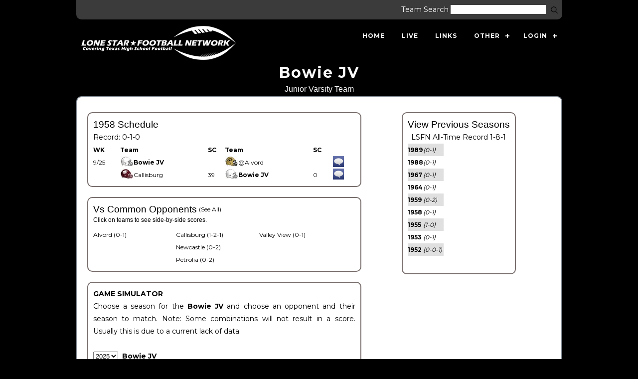

--- FILE ---
content_type: text/html
request_url: http://lonestarfootball.net/team.asp?action=schedule&T=3575&S=1958&GUID=8995676636
body_size: 81661
content:

<!DOCTYPE html>
<!--[if lt IE 7 ]><html class="ie ie6" lang="en"> <![endif]-->
<!--[if IE 7 ]><html class="ie ie7" lang="en"> <![endif]-->
<!--[if IE 8 ]><html class="ie ie8" lang="en"> <![endif]-->
<!--[if (gte IE 9)|!(IE)]><!--><html lang="en"> <!--<![endif]-->
<head>

    <!-- Basic Page Needs
  ================================================== -->
	<meta charset="utf-8">
	<title>Lone Star Football Network -  || texas high school football teams scores playoffs history</title>

	<meta name="keywords" content="football scores, high school football, texas football, football team, 
	sixman, six-man, sixman football, six-man football, 6-man, texas football, texas,  
	 state champs, state champions, sixmanfootball, sixman information, about sixman">
	<meta name="description" content="LoneStarFootball.net - Comprehensive Texas High School Football Coverage" />
	<meta HTTP-EQUIV="Cache-control" CONTENT="NO-CACHE">
	<meta HTTP-EQUIV="Pragma" CONTENT="NO-CACHE">
	<meta HTTP-EQUIV="Expires" CONTENT="0">
	<meta http-equiv="Content-Type" content="text/html; charset=iso-8859-1">
	<meta name="verify-v1" content="30Mfdd6BGB8SF/iwVT9PNawVc/knFxUAYZJQp/JUHQQ=" />

	<meta property="og:title" content="Bowie JV " /><meta property="og:type" content="sports_team" /><meta property="og:url" content="http://www.lonestarfootball.net/team.asp?T=3575" /><meta property="og:image" content="http://www.lonestarfootball.net/Helmet/Plano.jpg" /><meta property="og:site_name" content="Lone Star Football Network" /><meta property="fb:admins" content="1541469765" />
	

	<META NAME="ROBOTS" CONTENT="NOARCHIVE"> 
	
    <!-- Mobile Specific Metas
  ================================================== -->
	<meta name="viewport" content="width=device-width, initial-scale=1, maximum-scale=1">
    
    <!-- CSS
  ================================================== -->
  	<link rel="stylesheet" href="css/zerogrid.css">
	<link rel="stylesheet" href="css/style.css">
	
	<script src="js/jquery-latest.min.js"></script>
	<script src="js/script.js"></script>
	
	
	<!--[if lt IE 8]>
       <div style=' clear: both; text-align:center; position: relative;'>
         <a href="http://windows.microsoft.com/en-US/internet-explorer/products/ie/home?ocid=ie6_countdown_bannercode">
           <img src="http://storage.ie6countdown.com/assets/100/images/banners/warning_bar_0000_us.jpg" border="0" height="42" width="820" alt="You are using an outdated browser. For a faster, safer browsing experience, upgrade for free today." />
        </a>
      </div>
    <![endif]-->
    <!--[if lt IE 9]>
		<script src="js/html5.js"></script>
		<script src="js/css3-mediaqueries.js"></script>
	<![endif]-->
    
</head>
<body>
<div class="wrap-body" align="center">

<!--////////////////////////////////////Header-->
<header>
	<div class="wrap-header zerogrid" align="center">
		<div class="row" align="left">
		<div id="LoggedInHD" ></div>
			<div class="SearchBlock" align="right" >				
				<!--<form method="post" name="frmSearch" id="frmSearch" action="search.asp" style="font-size:11pt;">&nbsp;&nbsp;Team Search <input type="text" 
				size="20" name="teamsearch" class="searchbox" title="Search Teams and/or Mascots" style="font-size:12pt;"/>&nbsp;<input type="submit" 
				name="search" value="Search"  style="font-size:9px;" title="Search Teams and/or Mascots" />
				</form>-->
				<form method="post" name="frmSearch" id="frmSearch" action="search.asp" style="font-size:11pt; display:inline-block;">
					&nbsp;&nbsp;Team Search 
					<input type="text" 
						size="20" 
						name="teamsearch" 
						class="searchbox" 
						title="Search Teams and/or Mascots" 
						style="font-size:12pt;" />

					<!-- Magnifying glass submit button -->
					<button type="submit" 
						style="border:none; background:none; padding:0; margin-left:4px; cursor:pointer;">
						<img src="https://cdn-icons-png.flaticon.com/512/2319/2319177.png"
							 alt="Search"
							 title="Search"
							 style="width:18px; height:18px; filter: brightness(500%); vertical-align:middle;">
					</button>
				</form>
			</div>
			<div id="cssmenu" align="right">

		
			
				<ul>
				<li class='active'><a href="index.asp">Home</a></li>
				   <li class='active'><a href="live.asp">Live</a></li>
				  <!-- <li class='active'><a href="social.asp">Feed</a></li>-->
				   <li class='active'><a href="links.asp">Links</a></li>
				 <!--  <li class='active'><a href="weekly.asp">Weekly</a></li>
				   <li><a href="#">Class</a>
					  <ul>
					
							   <li><a href='class.asp?I=6'>6A</a></li>
							   <li><a href='class.asp?I=5'>5A</a></li>
							   <li><a href='class.asp?I=4'>4A</a></li>
							   <li><a href='class.asp?I=3'>3A</a></li>
							   <li><a href='class.asp?I=2'>2A</a></li>
							   <li><a href='class.asp?I=1'>1A</a></li>
						
						
					  </ul>
				   </li>-->
					<li><a href='#'>Other</a>
						<ul>
						   <li><a href='class.asp?I=P'>Private</a></li>
						   <li><a href='class.asp?I=E'>Extinct</a></li>
						   <li><a href='class.asp?I=College'>College</a></li>
						   <li><a href='class.asp?I=NonVarsity'>Non Varsity</a></li>
						   <li><a href='class.asp?I=NotInTexas'>Non Texas</a></li>
						   <li><a href='class.asp?I=Townie'>Townie</a></li>
						   
						</ul>
					 </li>
				   
				   <li><a href="#">Login</a>
						<ul style="background-color:#3B3B3B;min-width:200px;">
							<div class="LoginBlock" >
							
		<div class="LoginBlock" align="right">
		<form method="post" class="loginform" name="form_login" id="form_login" 
		action="/team.asp?T=3575" 
		style="margin:0;font-size:9pt;">
		<span style="font-size:9pt;color:white">
			&nbsp;<br class="Login2BR">
			Username <input type="text" size="9" name="usr" class="loginbox" style="font-size:11pt;" />&nbsp;
			<br class="Login2BR"><br class="Login2BR">
			
			Password <input type="password" size="9" name="pwd" class="loginbox" style="font-size:11pt;" /><br class="LoginBR">
			<BR>
			<input type="submit" name="submitlogin" value="Login" class="submitbtn" style="font-size:11pt;" />
			<BR><table><tr><td><a  href="login.asp?LOGIN=New" style="font-size:9pt;color:#e0e0e0;">New?&nbsp;&nbsp;&nbsp;</a></td><td><a href="login.asp?LOGIN=RRPW" style="color:#e0e0e0;font-size:9pt;">Reset</a></td></tr></table>
			</span>
		</span>
		</form>
		</div>
		
							</div>
						</ul>
				    </li>
				   
				</ul>
				<div id="LoggedIn"></div>
			</div>
			<a href='index.asp' class="logo"><img src="images/logo.png" /></a>
			
		</div>
		
		
	</div>
</header>


<!--////////////////////////////////////Container-->
<section id="container">


<div id="fb-root"></div>
<script>(function(d, s, id) {
  var js, fjs = d.getElementsByTagName(s)[0];
  if (d.getElementById(id)) return;
  js = d.createElement(s); js.id = id;
  js.src = "//connect.facebook.net/en_US/sdk.js#xfbml=1&version=v2.7&appId=179038575492294";
  fjs.parentNode.insertBefore(js, fjs);
}(document, 'script', 'facebook-jssdk'));</script>

	<div class="zerogrid">
		<div class="wrap-container clearfix">
		
			<div class="header" style="align:center;">							
							<div>
							<h1>Bowie JV </h1>
							<span style="font-size:16px;"> Junior Varsity Team<BR><b></b></span>								
							<!--<span style="font-size:14px;"><BR><div class="fb-like" data-href="http://www.lonestarfootball.net/team.asp?T=3575" 
								data-layout="button_count" data-action="like" data-size="small" 
								data-show-faces="true" data-share="true"></div></span>
							</div>-->
					</div>	
		
			<div id="main-content">
				<div class="row wrap-content"><!--Start Box-->
				<!--<script async src="//pagead2.googlesyndication.com/pagead/js/adsbygoogle.js"></script>
							<!-- LS_Responsive_1 ->
							<ins class="adsbygoogle"
							style="display:block"
							data-ad-client="ca-pub-5958638784780297"
							data-ad-slot="4328706880"
							data-ad-format="auto"></ins>
							<script>
							(adsbygoogle = window.adsbygoogle || []).push({});
							</script>		<BR>	
					-->
					
					<div class="col-1-2">
						<div class="wrap-col">	
							<div class="ScheduleBlock">
								
						
							
								
								<script type="text/javascript">

								function LiveScoreBlock(UID)//AJAX funcion to automatically fill in the nickname and legal name as you type
								{	
									//UID = document.myForm.elements["UID"].value;	
									var randomnumber=Math.floor(Math.random()*100000)

									xmlhttp=new XMLHttpRequest();
									xmlhttp.onreadystatechange=function()
									{
									if (xmlhttp.readyState==4 && xmlhttp.status==200)
										{
										document.getElementById("names").innerHTML=xmlhttp.responseText;
										}
									}
									xmlhttp.open("GET","liveTMajax.asp?UID="+UID+"&DM="+randomnumber,true);
									xmlhttp.send();
								}
								</script>
								<form action="/team.asp?T=3575" method="post" name="myForm">
								
									</form>
									<div id="WideSchedule" width="80%"><span style=font-size:14pt;color:black;>1958 Schedule</span><BR> Record: 0-1-0  &nbsp;&nbsp;</b><table width="100%" border=1 cellspacing=2 cellpadding=4 bgcolor=red bordercolor="black" style="font-size:9pt;"><tr><th>WK</th><th>Team</th><th bgcolor=white>SC</th><th>Team</th><th bgcolor=white>SC</th><th>&nbsp;</th><th>&nbsp;</th></tr><tr><td title="468232" >9/25&nbsp;</td><td style="white-space: nowrap; overflow: hidden;text-overflow: ellipsis;" align=left ><span style=font-size:0px;color:white;>T</span><a href="team.asp?T=3575&S=1958" class="nav"><b><img src=MiniHelmet\Plano.jpg border=0>Bowie JV</b></a><span style=font-size:0px;color:white;>v</span></td><td bgcolor=white valign=middle></td><td nowrap align=left><span style=font-size:0px;color:white;>m</span><a href="team.asp?T=733&S=1958" class="nav"><img src=MiniHelmet\Alvord.jpg border=0>@Alvord</a><span style=font-size:0px;color:white;>v</span></td><td bgcolor=white valign=middle></td><td align=left></td><td ><a href="game.asp?T=3575&UID=468232&Season=1958&TeamA=Bowie JV &TeamB=@Alvord " style="color:white;" title="Discuss This Game." border=0><img src="images/icon-discuss.gif" border=0></a></td></tr><tr><td title="147898" >&nbsp;</td><td nowrap align=left><span style=font-size:0px;color:white;>*</span><a href="team.asp?T=1777&S=1958" class="nav"><img src=MiniHelmet\Callisburg.jpg border=0>Callisburg</a><span style=font-size:0px;color:white;>v</span></td><td bgcolor=white valign=middle>39</td><td style="white-space: nowrap; overflow: hidden;text-overflow: ellipsis;" align=left ><span style=font-size:0px;color:white;>T</span><a href="team.asp?T=3575&S=1958" class="nav"><b><img src=MiniHelmet\Plano.jpg border=0>Bowie JV</b></a><span style=font-size:0px;color:white;>y</span></td><td bgcolor=white valign=middle>0</td><td align=left></td><td ><a href="game.asp?T=3575&UID=147898&Season=1958&TeamA=Bowie JV 0&TeamB=Callisburg 39" style="color:white;" title="Discuss This Game." border=0><img src="images/icon-discuss.gif" border=0></a></td></tr></table></div>
			<div id="SlimSchedule" style"color:black;">
			<!--Slim Mobile Version-->
			<span style=font-size:14pt;color:black;>1958 Schedule</span><BR>
			<table  width="100%" cellpadding="5" cellspacing="5" border="1" class="SlimTable" >
			
			
				<tr><th>Date</th><th>Opponent</th><th>Score</th><th>&nbsp;</th><th> </th></tr>
				
				<tr><td >9/25</td><td><a href=team.asp?T=733&S=1958>
					<a href=team.asp?T=733&S=1958>
					@Alvord</a></td><td>-</td><td></td></tr>
				
				<tr><td ></td><td><a href=team.asp?T=1777&S=1958>
					<a href=team.asp?T=1777&S=1958>
					Callisburg</a></td><td>L0-39</td><td></td></tr>
				
			
			
			</table>
			
			
			
			<div align="center">
			
<!--	
<div class="TeamPrevSeasons">
<div id="TeamPrevSeasonsInner">-->
<span style="font-size:14pt;color:black;">View Previous Seasons</span><br />
LSFN All-Time Record 1-8-1<BR>	
<table border=0 cellspacing=0><tr><td valign=top align=left >
<table border=0 cellspacing=1 cellpadding=3 style=font-size:9pt;>
	<tr><td style=background-color:#E0E0E0; ><a href="team.asp?action=schedule&T=3575&S=1989&GUID=3609125018"  class=PrevSeason><b>1989</b></a></td><td style=background-color:#E0E0E0; ><i>(0-1)</i>&nbsp;&nbsp;</td></tr><tr><td  ><a href="team.asp?action=schedule&T=3575&S=1988&GUID=2780529261"  class=PrevSeason><b>1988</b></a></td><td  ><i>(0-1)</i>&nbsp;&nbsp;</td></tr><tr><td style=background-color:#E0E0E0; ><a href="team.asp?action=schedule&T=3575&S=1967&GUID=577901006"  class=PrevSeason><b>1967</b></a></td><td style=background-color:#E0E0E0; ><i>(0-1)</i>&nbsp;&nbsp;</td></tr><tr><td  ><a href="team.asp?action=schedule&T=3575&S=1964&GUID=4529993534"  class=PrevSeason><b>1964</b></a></td><td  ><i>(0-1)</i>&nbsp;&nbsp;</td></tr><tr><td style=background-color:#E0E0E0; ><a href="team.asp?action=schedule&T=3575&S=1959&GUID=2673715949"  class=PrevSeason><b>1959</b></a></td><td style=background-color:#E0E0E0; ><i>(0-2)</i>&nbsp;&nbsp;</td></tr><tr><td  ><a href="team.asp?action=schedule&T=3575&S=1958&GUID=898340941"  class=PrevSeason><b>1958</b></a></td><td  ><i>(0-1)</i>&nbsp;&nbsp;</td></tr><tr><td style=background-color:#E0E0E0; ><a href="team.asp?action=schedule&T=3575&S=1955&GUID=3568673730"  class=PrevSeason><b>1955</b></a></td><td style=background-color:#E0E0E0; ><i>(1-0)</i>&nbsp;&nbsp;</td></tr><tr><td  ><a href="team.asp?action=schedule&T=3575&S=1953&GUID=5557675362"  class=PrevSeason><b>1953</b></a></td><td  ><i>(0-1)</i>&nbsp;&nbsp;</td></tr><tr><td style=background-color:#E0E0E0; ><a href="team.asp?action=schedule&T=3575&S=1952&GUID=2246462703"  class=PrevSeason><b>1952</b></a></td><td style=background-color:#E0E0E0; ><i>(0-0-1)</i>&nbsp;</td></tr>

	</table></td></tr><tr><td colspan=3>

</td></tr></table>
	<!--</div>
</div>-->

	&nbsp;<BR>
								<!--	<script async src="//pagead2.googlesyndication.com/pagead/js/adsbygoogle.js"></script>
										<!-- LS_Responsive_1 ->
										<ins class="adsbygoogle"
										style="display:block"
										data-ad-client="ca-pub-5958638784780297"
										data-ad-slot="4328706880"
										data-ad-format="auto"></ins>
										<script>
										(adsbygoogle = window.adsbygoogle || []).push({});
										</script>	
-->


	
			
			</div>
			</div>
			
		<!--
		<table width="468" border=0 style="font-weight:bold;color:white;background-color:#D5D3BB;"><tr><td align="center" nowrap>
		<font size=+1>Got Scores?</font>
		<br />Help Us Record Your Team's History!
		<br /><a href="mailto:data@lonestarfootball.net" style="color:white;text-decoration:none;">Email Us at data@lonestarfootball.net</a></td>
		</tr></table>
	
		<br />-->
		
		
							</div>
							<div class="ScheduleBlock">
								
	<div class="vsOppDT">
		
			<span style=font-size:14pt;color:black;>Vs Common Opponents</span>
			<a style="font-size:9pt;" href="team.asp?action=vs&T=3575&S=1958&GUID=8995676636">(See All)</a><BR>
			
		
		<span style=font-size:9pt;color:black;>Click on teams to see side-by-side scores.</span>
		<table border=0 cellspacing=0 cellpadding=2 class="VsOpp" >
			<tr>
				<td align=left  valign=top width="33.3%"><a href="team.asp?T=3575&B=733&REC=0-1-0&S=" >Alvord (0-1)</a><BR></td><td align=left valign=top width="33.3%" ><a href="team.asp?T=3575&B=1777&REC=1-2-1&S=" >Callisburg (1-2-1)</a><BR><a href="team.asp?T=3575&B=18&REC=0-2-0&S=" >Newcastle (0-2)</a><BR><a href="team.asp?T=3575&B=1176&REC=0-2-0&S=" >Petrolia (0-2)</a><BR></td><td align=left valign=top width="33.3%" ><a href="team.asp?T=3575&B=725&REC=0-1-0&S=" >Valley View (0-1)</a><BR>
			</tr>
		</table>
	</div>
	<div class="vsOppMobile">
		
			<span style=font-size:14pt;color:black;>Vs Common Opponents</span>
			<a style="font-size:9pt;" href="team.asp?action=vs&T=3575&S=1958&GUID=8995676636">(See All)</a><BR>
			
		<span style=font-size:9pt;color:black;>Click on teams to see side-by-side scores.</span>
		<table border=0 cellspacing=0 cellpadding=2 class="VsOpp" >
			<tr>
				<td align=left  valign=top width="33.3%"><a href="team.asp?T=3575&B=733&REC=0-1-0&S=" >Alvord (0-1)</a><BR><a href="team.asp?T=3575&B=1777&REC=1-2-1&S=" >Callisburg (1-2-1)</a><BR></td><td align=left valign=top width="33.3%" ><a href="team.asp?T=3575&B=18&REC=0-2-0&S=" >Newcastle (0-2)</a><BR><a href="team.asp?T=3575&B=1176&REC=0-2-0&S=" >Petrolia (0-2)</a><BR><a href="team.asp?T=3575&B=725&REC=0-1-0&S=" >Valley View (0-1)</a><BR>
			</tr>
		</table>
	</div>
	
							</div>
							<div class="ScheduleBlock">
								

<div ><!--style="float:right;width:685px;" -->
<div id="txtSimHint" ><!--style="float:right;width:690px;" -->

</div>






	

	<b>GAME SIMULATOR</b><BR>

	<form   method="post" name="form_match" id="form_match"  style="padding:0px;margin: 0px 0px 0px 0px;">
	<input type="hidden" name="T" value="3575">
	<input type="hidden" name="action" value="sim">

	<table border = "0" cellspacing=0  width="100%" >
		<tr>
			<td valign="top" align="left" colspan=2 height=52 style="text-align:justify;">	
				
					Choose a season for the <b>
					Bowie JV 
					</b> and choose an opponent and their season to match. 
					Note: Some combinations will not result in a score. Usually this is due to a current lack of data. 
					
					
				<BR><BR>
			</td>
		</tr>
		<tr>
			<td valign="top" align="left" colspan=2 height=52 >
				<select name="SA">
				<option  value=2025>2025</option><option  value=2024>2024</option><option  value=2023>2023</option><option  value=2022>2022</option><option  value=2021>2021</option><option  value=2020>2020</option><option  value=2019>2019</option><option  value=2018>2018</option><option  value=2017>2017</option><option  value=2016>2016</option><option  value=2015>2015</option><option  value=2014>2014</option><option  value=2013>2013</option><option  value=2012>2012</option><option  value=2011>2011</option><option  value=2010>2010</option><option  value=2009>2009</option><option  value=2008>2008</option><option  value=2007>2007</option><option  value=2006>2006</option><option  value=2005>2005</option><option  value=2004>2004</option><option  value=2003>2003</option><option  value=2002>2002</option><option  value=2001>2001</option><option  value=2000>2000</option><option  value=1999>1999</option><option  value=1998>1998</option><option  value=1997>1997</option><option  value=1996>1996</option><option  value=1995>1995</option><option  value=1994>1994</option><option  value=1993>1993</option><option  value=1992>1992</option><option  value=1991>1991</option><option  value=1990>1990</option><option  value=1989>1989</option><option  value=1988>1988</option><option  value=1987>1987</option><option  value=1986>1986</option><option  value=1985>1985</option><option  value=1984>1984</option><option  value=1983>1983</option><option  value=1982>1982</option><option  value=1981>1981</option><option  value=1980>1980</option><option  value=1979>1979</option><option  value=1978>1978</option><option  value=1977>1977</option><option  value=1976>1976</option><option  value=1975>1975</option><option  value=1974>1974</option><option  value=1973>1973</option><option  value=1972>1972</option><option  value=1971>1971</option><option  value=1970>1970</option><option  value=1969>1969</option><option  value=1968>1968</option><option  value=1967>1967</option><option  value=1966>1966</option><option  value=1965>1965</option><option  value=1964>1964</option><option  value=1963>1963</option><option  value=1962>1962</option><option  value=1961>1961</option><option  value=1960>1960</option><option  value=1959>1959</option><option  value=1958>1958</option><option  value=1957>1957</option><option  value=1956>1956</option><option  value=1955>1955</option><option  value=1954>1954</option><option  value=1953>1953</option><option  value=1952>1952</option><option  value=1951>1951</option><option  value=1950>1950</option><option  value=1949>1949</option><option  value=1948>1948</option><option  value=1947>1947</option><option  value=1946>1946</option><option  value=1945>1945</option><option  value=1944>1944</option><option  value=1943>1943</option><option  value=1942>1942</option><option  value=1941>1941</option><option  value=1940>1940</option><option  value=1939>1939</option><option  value=1938>1938</option><option  value=1937>1937</option><option  value=1936>1936</option><option  value=1935>1935</option><option  value=1934>1934</option><option  value=1933>1933</option><option  value=1932>1932</option><option  value=1931>1931</option><option  value=1930>1930</option><option  value=1929>1929</option><option  value=1928>1928</option><option  value=1927>1927</option><option  value=1926>1926</option><option  value=1925>1925</option><option  value=1924>1924</option><option  value=1923>1923</option><option  value=1922>1922</option><option  value=1921>1921</option><option  value=1920>1920</option>								
				</select>	&nbsp;<b>Bowie JV </b>
				<BR>Versus
					<BR>
					<select name="SB">
					
					<option  value=2025>2025</option><option  value=2024>2024</option><option  value=2023>2023</option><option  value=2022>2022</option><option  value=2021>2021</option><option  value=2020>2020</option><option  value=2019>2019</option><option  value=2018>2018</option><option  value=2017>2017</option><option  value=2016>2016</option><option  value=2015>2015</option><option  value=2014>2014</option><option  value=2013>2013</option><option  value=2012>2012</option><option  value=2011>2011</option><option  value=2010>2010</option><option  value=2009>2009</option><option  value=2008>2008</option><option  value=2007>2007</option><option  value=2006>2006</option><option  value=2005>2005</option><option  value=2004>2004</option><option  value=2003>2003</option><option  value=2002>2002</option><option  value=2001>2001</option><option  value=2000>2000</option><option  value=1999>1999</option><option  value=1998>1998</option><option  value=1997>1997</option><option  value=1996>1996</option><option  value=1995>1995</option><option  value=1994>1994</option><option  value=1993>1993</option><option  value=1992>1992</option><option  value=1991>1991</option><option  value=1990>1990</option><option  value=1989>1989</option><option  value=1988>1988</option><option  value=1987>1987</option><option  value=1986>1986</option><option  value=1985>1985</option><option  value=1984>1984</option><option  value=1983>1983</option><option  value=1982>1982</option><option  value=1981>1981</option><option  value=1980>1980</option><option  value=1979>1979</option><option  value=1978>1978</option><option  value=1977>1977</option><option  value=1976>1976</option><option  value=1975>1975</option><option  value=1974>1974</option><option  value=1973>1973</option><option  value=1972>1972</option><option  value=1971>1971</option><option  value=1970>1970</option><option  value=1969>1969</option><option  value=1968>1968</option><option  value=1967>1967</option><option  value=1966>1966</option><option  value=1965>1965</option><option  value=1964>1964</option><option  value=1963>1963</option><option  value=1962>1962</option><option  value=1961>1961</option><option  value=1960>1960</option><option  value=1959>1959</option><option  value=1958>1958</option><option  value=1957>1957</option><option  value=1956>1956</option><option  value=1955>1955</option><option  value=1954>1954</option><option  value=1953>1953</option><option  value=1952>1952</option><option  value=1951>1951</option><option  value=1950>1950</option><option  value=1949>1949</option><option  value=1948>1948</option><option  value=1947>1947</option><option  value=1946>1946</option><option  value=1945>1945</option><option  value=1944>1944</option><option  value=1943>1943</option><option  value=1942>1942</option><option  value=1941>1941</option><option  value=1940>1940</option><option  value=1939>1939</option><option  value=1938>1938</option><option  value=1937>1937</option><option  value=1936>1936</option><option  value=1935>1935</option><option  value=1934>1934</option><option  value=1933>1933</option><option  value=1932>1932</option><option  value=1931>1931</option><option  value=1930>1930</option><option  value=1929>1929</option><option  value=1928>1928</option><option  value=1927>1927</option><option  value=1926>1926</option><option  value=1925>1925</option><option  value=1924>1924</option><option  value=1923>1923</option><option  value=1922>1922</option><option  value=1921>1921</option><option  value=1920>1920</option>								
					</select>								
					<select name="BSim">
					<option value="">-Select Opponent</option>
					<option  value=1311>A&M Consolidated Tigers</option><option  value=750>Abernathy Antelopes</option><option  value=1312>Abilene Eagles</option><option  value=825>Abilene Cooper Cougars</option><option  value=826>Abilene Wylie Bulldogs</option><option  value=1877>Academy Bumblebees</option><option  value=741>Agua Dulce Longhorns</option><option  value=827>Alba-Golden Panthers</option><option  value=761>Albany Lions</option><option  value=1313>Aldine Mustangs</option><option  value=828>Aldine Eisenhower Eagles</option><option  value=829>Aldine MacArthur Generals</option><option  value=830>Aledo Bearcats</option><option  value=831>Alice Coyotes</option><option  value=1315>Alief Elsik Rams</option><option  value=832>Alief Hastings Bears</option><option  value=833>Alief Taylor Lions</option><option  value=625>Allen Eagles</option><option  value=1640>Alpine Bucks</option><option  value=834>Altair Rice Raiders</option><option  value=835>Alto Yellow Jackets</option><option  value=837>Alvarado Indians</option><option  value=838>Alvin Yellow Jackets</option><option  value=733>Alvord Bulldogs</option><option  value=261>Amarillo Sandies</option><option  value=839>Amarillo Caprock Longhorns</option><option  value=1580>Amarillo Highland Park Hornets</option><option  value=840>Amarillo Palo Duro Dons</option><option  value=1581>Amarillo River Road Wildcats</option><option  value=841>Amarillo Tascosa Rebels</option><option  value=842>Anahuac Panthers</option><option  value=59686>Anderson-Shiro Owls</option><option  value=843>Andrews Mustangs</option><option  value=1666>Angleton Wildcats</option><option  value=844>Anna Coyotes</option><option  value=1750>Anson Tigers</option><option  value=1513>Anthony Wildcats</option><option  value=1316>Aransas Pass Panthers</option><option  value=845>Archer City Wildcats</option><option  value=846>Argyle Eagles</option><option  value=847>Arlington Colts</option><option  value=1317>Arlington Bowie Volunteers</option><option  value=849>Arlington Houston Texans</option><option  value=848>Arlington Lamar Vikings</option><option  value=1318>Arlington Martin Warriors</option><option  value=850>Arlington Seguin Cougars</option><option  value=1582>Arp Tigers</option><option  value=851>Athens Hornets</option><option  value=1319>Atlanta Rabbits</option><option  value=852>Aubrey Chaparrals</option><option  value=59833>Austin </option><option  value=853>Austin Akins Eagles</option><option  value=854>Austin Anderson Trojans</option><option  value=1320>Austin Bowie Bulldogs</option><option  value=1321>Austin Crockett Cougars</option><option  value=8926>Austin Del Valle Cardinals</option><option  value=859>Austin Lanier Vikings</option><option  value=1323>Austin LBJ Jaguars</option><option  value=860>Austin McCallum Knights</option><option  value=1324>Austin Reagan Raiders</option><option  value=861>Austin Travis Rebels</option><option  value=47581>Austin Vandegrift Vipers</option><option  value=1325>Austin Westlake Chaparrals</option><option  value=762>Axtell Longhorns</option><option  value=862>Azle Hornets</option><option  value=732>Baird Bears</option><option  value=720>Ballinger Bearcats</option><option  value=1514>Bandera Bulldogs</option><option  value=722>Bangs Dragons</option><option  value=1583>Banquete Bulldogs</option><option  value=1515>Barbers Hill Eagles</option><option  value=863>Bartlett Bulldogs</option><option  value=1326>Bastrop Bears</option><option  value=1691>Bay City Black Cats</option><option  value=8928>Baytown Goose Creek Memorial Patriots</option><option  value=1327>Baytown Lee Ganders</option><option  value=1328>Baytown Sterling Rangers</option><option  value=1329>Beaumont Central Jaguars</option><option  value=864>Beaumont Ozen Panthers</option><option  value=865>Beaumont West Brook Bruins</option><option  value=1714>Beckville Bearcats</option><option  value=1899>Beeville Jones Trojans</option><option  value=1751>Bells Panthers</option><option  value=1692>Bellville Brahmas</option><option  value=866>Belton Tigers</option><option  value=1642>Ben Bolt Badgers</option><option  value=1584>Benavides Eagles</option><option  value=867>Big Sandy Wildcats</option><option  value=5019>Big Sandy Harmony </option><option  value=868>Big Spring Steers</option><option  value=1585>Bishop Badgers</option><option  value=627>Blanco Panthers</option><option  value=869>Blooming Grove Lions</option><option  value=1586>Bloomington Bobcats</option><option  value=628>Blue Ridge Tigers</option><option  value=870>Boerne Greyhounds</option><option  value=35270>Boerne Champion Chargers</option><option  value=1587>Bogata Rivercrest Rebels</option><option  value=1588>Boling Bulldogs</option><option  value=871>Bonham Warriors</option><option  value=1643>Booker Kiowas</option><option  value=872>Borger Bulldogs</option><option  value=716>Bosqueville Bulldogs</option><option  value=629>Bovina Mustangs</option><option  value=873>Bowie Jackrabbits</option><option  value=1589>Boyd Yellow Jackets</option><option  value=1590>Boys Ranch Roughriders</option><option  value=874>Brackett Tigers</option><option  value=719>Brady Bulldogs</option><option  value=875>Brazoswood Buccaneers</option><option  value=603>Breckenridge Buckaroos</option><option  value=876>Bremond Tigers</option><option  value=877>Brenham Cubs</option><option  value=878>Bridge City Cardinals</option><option  value=1516>Bridgeport Bulls</option><option  value=60426>Brock Eagles</option><option  value=731>Bronte Longhorns</option><option  value=1716>Brookshire Royal Falcons</option><option  value=879>Brownfield Cubs</option><option  value=880>Brownsboro Bears</option><option  value=1332>Brownsville Hanna Golden Eagles</option><option  value=1765>Brownsville Lopez Lobos</option><option  value=1766>Brownsville Pace Vikings</option><option  value=1333>Brownsville Porter Cowboys</option><option  value=1334>Brownsville Rivera Raiders</option><option  value=59836>Brownsville Veterans </option><option  value=881>Brownwood Lions</option><option  value=882>Bruceville-Eddy Eagles</option><option  value=1644>Bruni Badgers</option><option  value=1335>Bryan Vikings</option><option  value=10295>Bryan Rudder Rangers</option><option  value=883>Buffalo Bison</option><option  value=884>Bullard Panthers</option><option  value=885>Buna Cougars</option><option  value=739>Burkburnett Bulldogs</option><option  value=1591>Burkeville Mustangs</option><option  value=886>Burleson Elks</option><option  value=57786>Burleson Centennial Spartans</option><option  value=1518>Burnet Bulldogs</option><option  value=1752>Burton Panthers</option><option  value=887>Bushland Falcons</option><option  value=47406>Byron Nelson Bobcats</option><option  value=604>Caddo Mills Foxes</option><option  value=1519>Caldwell Hornets</option><option  value=1777>Callisburg Wildcats</option><option  value=888>Cameron Yoe Yoemen</option><option  value=1592>Canadian Wildcats</option><option  value=889>Canton Eagles</option><option  value=1337>Canutillo Eagles</option><option  value=890>Canyon Eagles</option><option  value=891>Canyon Randall Raiders</option><option  value=893>Carrizo Springs Wildcats</option><option  value=894>Carrollton Creekview Mustangs</option><option  value=1520>Carrollton Ranchview Wolves</option><option  value=1339>Carrollton Smith Trojans</option><option  value=895>Carrollton Turner Lions</option><option  value=1521>Carthage Bulldogs</option><option  value=896>Cayuga Wildcats</option><option  value=59692>Cedar Creek Eagles</option><option  value=784>Cedar Hill Longhorns</option><option  value=1343>Cedar Park Timberwolves</option><option  value=1767>Cedar Park Vista Ridge Rangers</option><option  value=1804>Celeste Blue Devils</option><option  value=632>Celina Bobcats</option><option  value=901>Center Roughriders</option><option  value=633>Center Point Pirates</option><option  value=1593>Centerville Tigers</option><option  value=1344>Channelview Falcons</option><option  value=1646>Charlotte Trojans</option><option  value=1753>Chico Dragons</option><option  value=902>Childress Bobcats</option><option  value=903>Chilton Pirates</option><option  value=904>China Spring Cougars</option><option  value=596>Christoval Cougars</option><option  value=10601>Cibolo Steele Knights</option><option  value=905>Cisco Loboes</option><option  value=1754>Clarendon Broncos</option><option  value=1594>Clarksville Tigers</option><option  value=740>Claude Mustangs</option><option  value=1768>Clear Creek Wildcats</option><option  value=47718>Clear Falls </option><option  value=1345>Cleburne Yellow Jackets</option><option  value=907>Cleveland Indians</option><option  value=9557>Cleveland Tarkington Longhorns</option><option  value=908>Clifton Cubs</option><option  value=634>Clint Lions</option><option  value=909>Clint Horizon Scorpions</option><option  value=1346>Clint Mountain View Lobos</option><option  value=606>Clyde Bulldogs</option><option  value=635>Coahoma Bulldogs</option><option  value=10298>Coldspring-Oakhurst Trojans</option><option  value=721>Coleman Bluecats</option><option  value=59840>College Station Cougars</option><option  value=910>Colleyville Heritage Panthers</option><option  value=637>Collinsville Pirates</option><option  value=638>Colmesneil Bulldogs</option><option  value=911>Colorado City Wolves</option><option  value=1525>Columbus Cardinals</option><option  value=912>Comanche Indians</option><option  value=639>Comfort Bobcats</option><option  value=913>Commerce Tigers</option><option  value=1806>Como-Pickton Eagles</option><option  value=914>Conroe Tigers</option><option  value=1778>Conroe Caney Creek Panthers</option><option  value=915>Conroe Oak Ridge War Eagles</option><option  value=1347>Converse Judson Rockets</option><option  value=917>Cooper Bulldogs</option><option  value=1348>Coppell Cowboys</option><option  value=640>Copperas Cove Bulldogs</option><option  value=897>Corpus Christi Calallen Wildcats</option><option  value=898>Corpus Christi Carroll Tigers</option><option  value=1340>Corpus Christi Flour Bluff Hornets</option><option  value=899>Corpus Christi King Mustangs</option><option  value=59837>Corpus Christi London </option><option  value=1523>Corpus Christi Miller Buccaneers</option><option  value=1341>Corpus Christi Moody Trojans</option><option  value=1342>Corpus Christi Ray Texans</option><option  value=900>Corpus Christi Tuloso-Midway Warriors</option><option  value=1524>Corpus Christi West Oso Bears</option><option  value=918>Corrigan-Camden Bulldogs</option><option  value=1349>Corsicana Tigers</option><option  value=919>Corsicana Mildred Eagles</option><option  value=920>Cotulla Cowboys</option><option  value=921>Crandall Pirates</option><option  value=922>Crane Golden Cranes</option><option  value=923>Crawford Pirates</option><option  value=1526>Crockett Bulldogs</option><option  value=1350>Crosby Cougars</option><option  value=753>Crosbyton Chiefs</option><option  value=924>Cross Plains Buffalos</option><option  value=1351>Crowley Eagles</option><option  value=925>Crystal City Javelinas</option><option  value=926>Cuero Gobblers</option><option  value=927>Cumby Trojans</option><option  value=928>Cushing Bearkats</option><option  value=47475>Cypress Lakes Spartans</option><option  value=35273>Cypress Ranch Mustangs</option><option  value=8971>Cypress Woods Wildcats</option><option  value=642>D'Hanis Cowboys</option><option  value=932>Daingerfield Tigers</option><option  value=1527>Dalhart Golden Wolves</option><option  value=1353>Dallas Adams Cougars</option><option  value=933>Dallas Adamson Leopards</option><option  value=936>Dallas Carter Cowboys</option><option  value=8931>Dallas Conrad Chargers</option><option  value=217>Dallas Gateway Gators</option><option  value=937>Dallas Hillcrest Panthers</option><option  value=938>Dallas Jefferson Patriots</option><option  value=939>Dallas Jesuit Rangers</option><option  value=940>Dallas Kimball Knights</option><option  value=941>Dallas Life Oak Cliff Lions</option><option  value=1528>Dallas Lincoln Tigers</option><option  value=942>Dallas Madison Trojans</option><option  value=943>Dallas Molina Jaguars</option><option  value=944>Dallas Pinkston Vikings</option><option  value=1529>Dallas Roosevelt Mustangs</option><option  value=1356>Dallas Samuell Spartans</option><option  value=8932>Dallas Seagoville Dragons</option><option  value=1357>Dallas Skyline Raiders</option><option  value=945>Dallas South Oak Cliff Golden Bears</option><option  value=946>Dallas Spruce Timberwolves</option><option  value=947>Dallas Sunset Bison</option><option  value=948>Dallas White Longhorns</option><option  value=1358>Dallas Wilson Wildcats</option><option  value=643>Danbury Panthers</option><option  value=2136>Dawson(11M) Bulldogs</option><option  value=949>Dayton Broncos</option><option  value=21040>De Kalb bears</option><option  value=3910>De Soto Eagles</option><option  value=950>Decatur Eagles</option><option  value=1359>Deer Park Deer</option><option  value=951>Del Rio Rams</option><option  value=1595>DeLeon Bearcats</option><option  value=952>Denison Yellow Jackets</option><option  value=953>Denton Broncos</option><option  value=954>Denton Guyer Wildcats</option><option  value=1361>Denton Ryan Raiders</option><option  value=955>Denver City Mustangs</option><option  value=1807>Detroit Eagles</option><option  value=956>Devine Warhorses</option><option  value=957>Deweyville Pirates</option><option  value=1532>Diboll Lumberjacks</option><option  value=1363>Dickinson Gators</option><option  value=958>Dilley Wolves</option><option  value=959>Dimmitt Bobcats</option><option  value=1670>Donna Redskins</option><option  value=60391>Donna North Cheifs</option><option  value=645>Dripping Springs Tigers</option><option  value=960>Dublin Lions</option><option  value=961>Dumas Demons</option><option  value=1364>Duncanville Panthers</option><option  value=1365>Eagle Pass Eagles</option><option  value=962>Eagle Pass Winn Mavericks</option><option  value=963>Early Longhorns</option><option  value=646>East Bernard Brahmas</option><option  value=964>East Chambers Buccaneers</option><option  value=623>Eastland Mavericks</option><option  value=1694>Edcouch-Elsa Yellow Jackets</option><option  value=965>Edgewood Bulldogs</option><option  value=1815>Edinburg Bobcats</option><option  value=1366>Edinburg Economedes Jaguars</option><option  value=1769>Edinburg North Cougars</option><option  value=59698>Edinburg Vela SaberCats</option><option  value=966>Edna Cowboys</option><option  value=967>El Campo Ricebirds</option><option  value=1887>El Maton Tidehaven Tigers</option><option  value=2633>EL Paso Tigers</option><option  value=971>El Paso Americas Trail Blazers</option><option  value=972>El Paso Andress Golden Eagles</option><option  value=973>El Paso Austin Panthers</option><option  value=974>El Paso Bel Air Highlanders</option><option  value=975>El Paso Bowie Bears</option><option  value=976>El Paso Burges Mustangs</option><option  value=1368>El Paso Chapin Huskies</option><option  value=978>El Paso Coronado Thunderbirds</option><option  value=979>El Paso Del Valle Conquistadors</option><option  value=57792>El Paso Eastlake </option><option  value=980>El Paso Eastwood Troopers</option><option  value=4899>El Paso El Dorado Aztecs</option><option  value=982>El Paso Franklin Cougars</option><option  value=983>El Paso Hanks Silver Knights</option><option  value=984>El Paso Irvin Rockets</option><option  value=985>El Paso Jefferson Foxes</option><option  value=986>El Paso Montwood Rams</option><option  value=988>El Paso Parkland Matadors</option><option  value=989>El Paso Riverside Rangers</option><option  value=1369>El Paso Socorro Bulldogs</option><option  value=2620>EL Paso Ysleta Indians</option><option  value=1648>Eldorado Eagles</option><option  value=1596>Electra Tigers</option><option  value=1533>Elgin Wildcats</option><option  value=969>Elkhart Elks</option><option  value=647>Elysian Fields Yellow Jackets</option><option  value=1718>Emory Rains Wildcats</option><option  value=970>Ennis Lions</option><option  value=1842>Era Hornets</option><option  value=1370>Euless Trinity Trojans</option><option  value=991>Eustace Bulldogs</option><option  value=992>Evadale Rebels</option><option  value=994>Everman Bulldogs</option><option  value=995>Fabens Wildcats</option><option  value=996>Fairfield Eagles</option><option  value=1534>Falfurrias Jerseys</option><option  value=648>Falls City Beavers</option><option  value=804>Farmersville Farmers</option><option  value=650>Farwell Steers</option><option  value=997>Ferris Yellow Jackets</option><option  value=9012>Fischer Canyon Lake Hawks</option><option  value=1597>Flatonia Bulldogs</option><option  value=998>Florence Buffaloes</option><option  value=999>Floresville Tigers</option><option  value=1372>Flower Mound Marcus Marauders</option><option  value=1000>Floydada Whirlwinds</option><option  value=1001>Forney Jackrabbits</option><option  value=651>Forsan Buffaloes</option><option  value=1373>Fort Bend Austin Bulldogs</option><option  value=1002>Fort Bend Bush Broncos</option><option  value=1374>Fort Bend Clements Rangers</option><option  value=1375>Fort Bend Dulles Vikings</option><option  value=1003>Fort Bend Elkins Knights</option><option  value=1004>Fort Bend Hightower Hurricanes</option><option  value=1005>Fort Bend Kempner Cougars</option><option  value=1376>Fort Bend Marshall Bulldogs</option><option  value=59694>Fort Bend Ridge Point Panthers</option><option  value=8978>Fort Bend Travis Tigers</option><option  value=1006>Fort Bend Willowridge Eagles</option><option  value=1007>Fort Stockton Panthers</option><option  value=1599>Franklin Lions</option><option  value=1008>Frankston Indians</option><option  value=1009>Fredericksburg Battlin' Billies</option><option  value=4903>Freeport Brazosport Exporters</option><option  value=1600>Freer Buckaroos</option><option  value=652>Friendswood Mustangs</option><option  value=1900>Friendswood Clear Brook Wolverines</option><option  value=1010>Friona Chieftains</option><option  value=1011>Frisco Raccoons</option><option  value=1377>Frisco Centennial Titans</option><option  value=7960>Frisco Heritage Coyotes</option><option  value=63302>Frisco Independence Knights</option><option  value=8935>Frisco Liberty RedHawks</option><option  value=60420>Frisco Lone Star </option><option  value=1719>Frisco Wakeland Wolverines</option><option  value=1649>Frost Polar Bears</option><option  value=325>Fruitvale Bobcats</option><option  value=1012>Ft. Worth Arlington Heights Yellow Jackets</option><option  value=1378>Ft. Worth Boswell Pioneers</option><option  value=1013>Ft. Worth Brewer Bears</option><option  value=1014>Ft. Worth Carter-Riverside Eagles</option><option  value=1015>Ft. Worth Castleberry Lions</option><option  value=59690>Ft. Worth Chisholm Trail </option><option  value=1016>Ft. Worth Diamond Hill-Jarvis Eagles</option><option  value=1379>Ft. Worth Dunbar Wildcats</option><option  value=1017>Ft. Worth Eastern Hills Highlanders</option><option  value=35206>Ft. Worth North Side Steers</option><option  value=1380>Ft. Worth Paschal Panthers</option><option  value=1779>Ft. Worth Polytechnic Parrots</option><option  value=1019>Ft. Worth South Hills Scorpions</option><option  value=1020>Ft. Worth Southwest Raiders</option><option  value=1382>Ft. Worth Trimble Tech Bulldogs</option><option  value=1021>Ft. Worth Western Hills Cougars</option><option  value=1383>Ft. Worth Wyatt Chaparrals</option><option  value=1023>Gainesville Leopards</option><option  value=1384>Galena Park Yellow Jackets</option><option  value=1385>Galena Park North Shore Mustangs</option><option  value=1024>Galveston Ball Tornadoes</option><option  value=1601>Ganado Indians</option><option  value=1386>Garland Owls</option><option  value=1387>Garland Lakeview Centennial Patriots</option><option  value=1026>Garland Naaman Forest Rangers</option><option  value=1954>Garland Rowlett Eagles</option><option  value=1388>Garland Sachse Mustangs</option><option  value=1027>Garrison Bulldogs</option><option  value=1535>Gatesville Hornets</option><option  value=57562>George Ranch </option><option  value=1028>George West Longhorns</option><option  value=1389>Georgetown Eagles</option><option  value=59693>Georgetown East View Patriots</option><option  value=10623>Geronimo Navarro Panthers</option><option  value=1029>Giddings Buffaloes</option><option  value=1030>Gilmer Buckeyes</option><option  value=1032>Gladewater Bears</option><option  value=1784>Gladewater Sabine Cardinals</option><option  value=1602>Gladewater Union Grove Lions</option><option  value=727>Glen Rose Tigers</option><option  value=728>Godley Wildcats</option><option  value=1650>Goldthwaite Eagles</option><option  value=1033>Goliad Tigers</option><option  value=1034>Gonzales Apaches</option><option  value=1035>Graham Steers</option><option  value=1390>Granbury Pirates</option><option  value=1036>Grand Prairie Gophers</option><option  value=1037>Grand Saline Indians</option><option  value=1038>Grandview Zebras</option><option  value=1039>Granger Lions</option><option  value=1651>Grapeland Sandies</option><option  value=1391>Grapevine Mustangs</option><option  value=1040>Greenville Lions</option><option  value=1041>Gregory-Portland Wildcats</option><option  value=1536>Groesbeck Goats</option><option  value=1603>Groveton Indians</option><option  value=654>Gruver Greyhounds</option><option  value=655>Gunter Tigers</option><option  value=1832>Hale Center Owls</option><option  value=1604>Hallettsville Brahmas</option><option  value=1392>Hallsville Bobcats</option><option  value=1393>Haltom City Buffaloes</option><option  value=1605>Hamilton Bulldogs</option><option  value=1606>Hamlin Pied Pipers</option><option  value=1043>Hamshire-Fannett Longhorns</option><option  value=524>Hardin Hornets</option><option  value=1045>Harleton Wildcats</option><option  value=1816>Harlingen Cardinals</option><option  value=1396>Harlingen South Hawks</option><option  value=608>Harper Longhorns</option><option  value=1046>Haskell Indians</option><option  value=1047>Hawkins Hawks</option><option  value=1048>Hawley Bearcats</option><option  value=3913>Hays Consolidated Rebels</option><option  value=1607>Hearne Eagles</option><option  value=1049>Hebbronville Longhorns</option><option  value=1050>Hemphill Hornets</option><option  value=1793>Hempstead Bobcats</option><option  value=1397>Henderson Lions</option><option  value=1051>Henrietta Bearcats</option><option  value=1537>Hereford Whitefaces</option><option  value=1608>Hico Tigers</option><option  value=59689>Hidalgo Early College Pirates</option><option  value=4027>Highland Park Scots</option><option  value=1538>Hillsboro Eagles</option><option  value=1734>Hitchcock Bulldogs</option><option  value=1053>Holland Hornets</option><option  value=1054>Holliday Eagles</option><option  value=1539>Hondo Owls</option><option  value=1735>Honey Grove Warriors</option><option  value=1609>Hooks Hornets</option><option  value=1399>Houston Austin Mustangs</option><option  value=1400>Houston Bellaire Cardinals</option><option  value=8936>Houston C.E. King Panthers</option><option  value=1673>Houston Chavez Lobos</option><option  value=1401>Houston Clear Lake Eagles</option><option  value=4928>Houston Cypress Creek Cougars</option><option  value=5035>Houston Cypress Fairbanks Bobcats</option><option  value=5036>Houston Cypress Falls Golden Eagles</option><option  value=5011>Houston Cypress Ridge Rams</option><option  value=7833>Houston Cypress Springs Panthers</option><option  value=1402>Houston Davis Panthers</option><option  value=1402>Houston Davis Panthers</option><option  value=1794>Houston Furr Brahmas</option><option  value=1405>Houston Jones Falcons</option><option  value=1540>Houston Kashmere Rams</option><option  value=1406>Houston Lamar Redskins</option><option  value=1407>Houston Langham Creek Lobos</option><option  value=5922>Houston Lee Generals</option><option  value=1056>Houston Madison Marlins</option><option  value=59697>Houston Math Science & Tech Tigers</option><option  value=1674>Houston Memorial Mustangs</option><option  value=1408>Houston Milby Buffaloes</option><option  value=47508>Houston Nimitz Cougars</option><option  value=8937>Houston North Forest Bulldogs</option><option  value=1409>Houston Northbrook Raiders</option><option  value=1698>Houston Reagan Bulldogs</option><option  value=1824>Houston Scarborough Spartans</option><option  value=1699>Houston Sharpstown Apollos</option><option  value=1817>Houston Spring Woods Tigers</option><option  value=1541>Houston Sterling Raiders</option><option  value=1412>Houston Strake Jesuit Crusaders</option><option  value=1057>Houston Stratford Spartans</option><option  value=1058>Houston Waltrip Rams</option><option  value=1413>Houston Washington Eagles</option><option  value=1676>Houston Westbury Rebels</option><option  value=1414>Houston Westside Wolves</option><option  value=1700>Houston Wheatley Wildcats</option><option  value=1415>Houston Worthing Colts</option><option  value=1059>Houston Yates Lions</option><option  value=1721>Howe Bulldogs</option><option  value=1652>Hubbard Jaguars</option><option  value=1882>Huffman Hargrave Falcons</option><option  value=1610>Hughes Springs Mustangs</option><option  value=1611>Hull-Daisetta Bobcats</option><option  value=1060>Humble Wildcats</option><option  value=1677>Humble Atascocita Eagles</option><option  value=1416>Humble Kingwood Mustangs</option><option  value=8940>Humble Kingwood Park Mustangs</option><option  value=60446>Humble Summer Creek </option><option  value=1061>Huntington Red Devils</option><option  value=1062>Huntsville Hornets</option><option  value=1417>Hurst Bell Blue Raiders</option><option  value=660>Hutto Hippos</option><option  value=1063>Idalou Wildcats</option><option  value=1064>Ingleside Mustangs</option><option  value=1065>Ingram Moore Warriors</option><option  value=1613>Iola Bulldogs</option><option  value=1066>Iowa Park Hawks</option><option  value=766>Iraan Braves</option><option  value=661>Irion County Hornets</option><option  value=1067>Irving Tigers</option><option  value=1418>Irving MacArthur Cardinals</option><option  value=1068>Irving Nimitz Vikings</option><option  value=1834>Italy Gladiators</option><option  value=1614>Itasca Wampus Cats</option><option  value=1069>Jacksboro Tigers</option><option  value=1070>Jacksonville Indians</option><option  value=598>Jarrell Cougars</option><option  value=1071>Jasper Bulldogs</option><option  value=1072>Jefferson Bulldogs</option><option  value=2030>Jersey Village Falcons</option><option  value=1615>Jewett Leon Cougars</option><option  value=1073>Joaquin Rams</option><option  value=1736>Johnson City Eagles</option><option  value=1074>Joshua Owls</option><option  value=1075>Jourdanton Indians</option><option  value=1076>Junction Eagles</option><option  value=1077>Karnes City Badgers</option><option  value=1078>Katy Tigers</option><option  value=1420>Katy Cinco Ranch Cougars</option><option  value=1421>Katy Mayde Creek Rams</option><option  value=1079>Katy Morton Ranch Mavericks</option><option  value=1422>Katy Seven Lakes Spartans</option><option  value=1423>Katy Taylor Mustangs</option><option  value=63303>Katy Tompkins Falcons</option><option  value=1080>Kaufman Lions</option><option  value=1424>Keller Indians</option><option  value=1425>Keller Central Chargers</option><option  value=1081>Keller Fossil Ridge Panthers</option><option  value=47430>Keller Timber Creek Falcons</option><option  value=1082>Kemp Yellow Jackets</option><option  value=1654>Kenedy Lions</option><option  value=1083>Kennedale Wildcats</option><option  value=1616>Kerens Bobcats</option><option  value=1084>Kermit Yellow Jackets</option><option  value=1427>Kerrville Tivy Antlers</option><option  value=1428>Kilgore Bulldogs</option><option  value=1085>Killeen Kangaroos</option><option  value=1086>Killeen Ellison Eagles</option><option  value=1998>Killeen Harker Heights Knights</option><option  value=1429>Killeen Shoemaker Grey Wolves</option><option  value=1999>Kingsville King Brahmas</option><option  value=1087>Kirbyville Wildcats</option><option  value=1770>Klein Bearkats</option><option  value=1088>Klein Collins Tigers</option><option  value=1431>Klein Forest Golden Eagles</option><option  value=1089>Klein Oak Panthers</option><option  value=663>Kountze Lions</option><option  value=47931>Krum Bobcats</option><option  value=1090>Kyle Lehman Lobos</option><option  value=1432>La Feria Lions</option><option  value=1542>La Grange Leopards</option><option  value=1433>La Joya Coyotes</option><option  value=8962>La Joya Juarez-Lincoln Huskies</option><option  value=8982>La Joya Palmview Lobos</option><option  value=1091>La Marque Cougars</option><option  value=1434>La Porte Bulldogs</option><option  value=665>La Pryor Bulldogs</option><option  value=1543>La Vernia Bears</option><option  value=1809>La Villa Cardinals</option><option  value=1835>Lago Vista Vikings</option><option  value=1702>Lake Dallas Falcons</option><option  value=1435>Lake Highlands Wildcats</option><option  value=1885>Lake Travis Cavaliers</option><option  value=1092>Lake Worth Bullfrogs</option><option  value=2193>Lamar Consolidated Mustangs</option><option  value=1093>Lamesa Golden Tornadoes</option><option  value=1436>Lampasas Badgers</option><option  value=1094>Lancaster Tigers</option><option  value=1095>Laredo Alexander Bulldogs</option><option  value=1096>Laredo Cigarroa Toros</option><option  value=1097>Laredo Johnson Wolves</option><option  value=1438>Laredo Martin Tigers</option><option  value=1098>Laredo Nixon Mustangs</option><option  value=1439>Laredo United Longhorns</option><option  value=1440>Laredo United South Panthers</option><option  value=37994>League City Clear Springs Chargers</option><option  value=1757>Leakey Eagles</option><option  value=1443>Leander Lions</option><option  value=35214>Leander Rouse Raiders</option><option  value=1544>Leonard Tigers</option><option  value=1101>Levelland Lobos</option><option  value=1102>Lewisville Farmers</option><option  value=1952>Lewisville Flower Mound Jaguars</option><option  value=1444>Lewisville Hebron Hawks</option><option  value=1103>Lexington Eagles</option><option  value=1104>Liberty Panthers</option><option  value=1105>Liberty Hill Panthers</option><option  value=1106>Lindale Eagles</option><option  value=1617>Linden-Kildare Tigers</option><option  value=1656>Lindsay Knights</option><option  value=1545>Little Cypress-Mauriceville Bears</option><option  value=1703>Little Elm Lobos</option><option  value=1107>Little River Academy Bumblebees</option><option  value=1108>Littlefield Wildcats</option><option  value=1109>Livingston Lions</option><option  value=1110>Llano Yellow Jackets</option><option  value=1546>Lockhart Lions</option><option  value=748>Lockney Longhorns</option><option  value=666>Lone Oak Buffaloes</option><option  value=1111>Longview Lobos</option><option  value=1112>Longview Pine Tree Pirates</option><option  value=1113>Longview Spring Hill Panthers</option><option  value=1547>Lorena Leopards</option><option  value=667>Los Fresnos Falcons</option><option  value=1657>Louise Hornets</option><option  value=1114>Lovelady Lions</option><option  value=1679>Lubbock Westerners</option><option  value=746>Lubbock Cooper Pirates</option><option  value=1116>Lubbock Coronado Mustangs</option><option  value=1445>Lubbock Estacado Matadors</option><option  value=1117>Lubbock Monterey Plainsmen</option><option  value=1118>Lubbock Roosevelt Eagles</option><option  value=9030>Lucas Lovejoy Leopards</option><option  value=1119>Lufkin Panthers</option><option  value=1548>Luling Eagles</option><option  value=1446>Lumberton Raiders</option><option  value=1120>Lyford Bulldogs</option><option  value=668>Lytle Pirates</option><option  value=1121>Mabank Panthers</option><option  value=1122>Madisonville Mustangs</option><option  value=1123>Magnolia Bulldogs</option><option  value=8941>Magnolia West Mustangs</option><option  value=1124>Malakoff Tigers</option><option  value=1125>Malakoff Cross Roads Bobcats</option><option  value=669>Manor Mustangs</option><option  value=1126>Mansfield Tigers</option><option  value=59691>Mansfield Lake Ridge Eagles</option><option  value=8942>Mansfield Legacy </option><option  value=1127>Mansfield Summit Jaguars</option><option  value=1447>Mansfield Timberview Wolves</option><option  value=8943>Manvel </option><option  value=1128>Marble Falls Mustangs</option><option  value=1618>Marion Bulldogs</option><option  value=1129>Marlin Bulldogs</option><option  value=1448>Marshall Mavericks</option><option  value=1130>Mart Panthers</option><option  value=1131>Mason Punchers</option><option  value=1549>Mathis Pirates</option><option  value=1658>Maud Cardinals</option><option  value=33515>Mauriceville </option><option  value=1619>Maypearl Panthers</option><option  value=779>Mc Camey Badgers</option><option  value=1681>McAllen Rowe Warriors</option><option  value=5925>McGregor Bulldogs</option><option  value=1450>McKinney Lions</option><option  value=1551>McKinney Boyd Broncos</option><option  value=1134>McKinney North Bulldogs</option><option  value=21894>Medina Valley Panthers</option><option  value=1135>Melissa Cardinals</option><option  value=59868>Memorial </option><option  value=1759>Memphis Cyclones</option><option  value=759>Menard Yellow Jackets</option><option  value=1451>Mercedes Tigers</option><option  value=1136>Meridian Yellow Jackets</option><option  value=1137>Merkel Badgers</option><option  value=1138>Mesquite Skeeters</option><option  value=1139>Mesquite Horn Jaguars</option><option  value=1140>Mesquite Poteet Pirates</option><option  value=1552>Mexia Black Cats</option><option  value=763>Midland Greenwood Rangers</option><option  value=1452>Midland High Bulldogs</option><option  value=1141>Midland Lee Rebels</option><option  value=1142>Midlothian Panthers</option><option  value=675>Milano Eagles</option><option  value=676>Miles Bulldogs</option><option  value=1795>Millsap Bulldogs</option><option  value=1143>Mineola Yellow Jackets</option><option  value=611>Mineral Wells Rams</option><option  value=1453>Mission Eagles</option><option  value=1891>Mission Memorial Patriots</option><option  value=1683>Mission Sharyland Rattlers</option><option  value=1144>Monahans Loboes</option><option  value=59687>Monte Alto Blue Devils</option><option  value=1705>Montgomery Bears</option><option  value=1146>Moody Bearcats</option><option  value=1147>Morton Indians</option><option  value=1812>Mount Enterprise Wildcats</option><option  value=1454>Mount Pleasant Tigers</option><option  value=1554>Mount Vernon Tigers</option><option  value=726>Muenster Hornets</option><option  value=1148>Muleshoe Mules</option><option  value=1149>Munday Moguls</option><option  value=1456>Nacogdoches Golden Dragons</option><option  value=678>Natalia Mustangs</option><option  value=1151>Navasota Rattlers</option><option  value=1152>Nederland Bulldogs</option><option  value=1153>Needville Blue Jays</option><option  value=680>Nevada Community Braves</option><option  value=1555>New Boston Lions</option><option  value=1154>New Braunfels Unicorns</option><option  value=1457>New Braunfels Canyon Cougars</option><option  value=681>New Caney Eagles</option><option  value=49738>New Caney Porter </option><option  value=745>New Deal Lions</option><option  value=1621>New Diana Eagles</option><option  value=682>New Waverly Bulldogs</option><option  value=1556>Newton Eagles</option><option  value=1155>Nixon-Smiley Mustangs</option><option  value=736>Nocona Indians</option><option  value=684>Normangee Panthers</option><option  value=1156>North Crowley Panthers</option><option  value=1157>North Dallas Bulldogs</option><option  value=35188>North Forney </option><option  value=1158>North Garland Raiders</option><option  value=1159>North Mesquite Stallions</option><option  value=52954>Northside Stevens </option><option  value=47540>Northwest </option><option  value=1160>NRH Birdville </option><option  value=2500>NRH Richland </option><option  value=685>Nueces Canyon Panthers</option><option  value=1622>Odem Owls</option><option  value=1161>Odessa High Bronchos</option><option  value=1162>Odessa Permian Panthers</option><option  value=1163>Olney Cubs</option><option  value=1164>Olton Mustangs</option><option  value=1557>Orange Grove Bulldogs</option><option  value=686>Orangefield Bobcats</option><option  value=1623>Ore City Rebels</option><option  value=1165>Overton Mustangs</option><option  value=782>Ozona Lions</option><option  value=1166>Palacios Sharks</option><option  value=1706>Palestine Wildcats</option><option  value=1167>Palestine Westwood Panthers</option><option  value=687>Palmer Bulldogs</option><option  value=1168>Pampa Harvesters</option><option  value=738>Panhandle Panthers</option><option  value=1624>Paradise Panthers</option><option  value=1169>Paris Wildcats</option><option  value=1796>Paris Chisum Mustangs</option><option  value=1170>Paris North Lamar Panthers</option><option  value=1459>Pasadena Eagles</option><option  value=1460>Pasadena Dobie Longhorns</option><option  value=1171>Pasadena Memorial Mavericks</option><option  value=1172>Pasadena Rayburn </option><option  value=1461>Pasadena South Houston Trojans</option><option  value=1173>Pattonville Prairiland Patriots</option><option  value=688>Pearland Oilers</option><option  value=8945>Pearland Dawson </option><option  value=1174>Pearsall Mavericks</option><option  value=1558>Pecos Eagles</option><option  value=1797>Perrin-Whitt Pirates</option><option  value=1175>Perryton Rangers</option><option  value=1176>Petrolia Pirates</option><option  value=1177>Pettus War Eagles</option><option  value=689>Pflugerville Panthers</option><option  value=1462>Pflugerville Connally Cougars</option><option  value=1463>Pflugerville Hendrickson Hawks</option><option  value=1876>Pharr Valley View Tigers</option><option  value=4034>Pharr-San Juan-Alamo Bears</option><option  value=1559>Pilot Point Bearcats</option><option  value=9052>Pineland West Sabine </option><option  value=1178>Pittsburg Pirates</option><option  value=755>Plains Cowboys</option><option  value=1179>Plainview Bulldogs</option><option  value=1180>Plano Wildcats</option><option  value=1464>Plano East Panthers</option><option  value=1181>Plano West Wolves</option><option  value=1182>Pleasanton Eagles</option><option  value=11958>Ponder Lions</option><option  value=1819>Port Arthur Memorial Titans</option><option  value=1560>Port Isabel Silver Tarpons</option><option  value=1561>Port Lavaca Calhoun Sandcrabs</option><option  value=1183>Port Neches-Groves Indians</option><option  value=1184>Post Antelopes</option><option  value=1185>Poteet Aggies</option><option  value=690>Poth Pirates</option><option  value=1186>Pottsboro Cardinals</option><option  value=1781>Price Carlisle Indians</option><option  value=1187>Princeton Panthers</option><option  value=1562>Progreso Red Ants</option><option  value=691>Prosper Eagles</option><option  value=1708>PSJA Memorial Wolverines</option><option  value=1686>PSJA North Raiders</option><option  value=59695>PSJA Southwest Javelinas</option><option  value=1188>Quanah Indians</option><option  value=1189>Queen City Bulldogs</option><option  value=1760>Quinlan Boles Hornets</option><option  value=1190>Quinlan Ford Panthers</option><option  value=1191>Quitman Bulldogs</option><option  value=751>Ralls Jackrabbits</option><option  value=622>Ranger Bulldogs</option><option  value=1564>Raymondville Bearkats</option><option  value=1192>Reagan County Owls</option><option  value=1193>Red Oak Hawks</option><option  value=57783>Red Oak Life Mustangs</option><option  value=1740>Redwater Dragons</option><option  value=1194>Refugio Bobcats</option><option  value=783>Rice Bulldogs</option><option  value=1468>Richardson Eagles</option><option  value=1195>Richardson Berkner Rams</option><option  value=1469>Richardson Pearce Mustangs</option><option  value=1782>Richmond Foster Falcons</option><option  value=1197>Riesel Indians</option><option  value=1687>Rio Grande City Rattlers</option><option  value=59824>Rio Grande Grulla </option><option  value=1566>Rio Hondo Bobcats</option><option  value=1799>Rio Vista Eagles</option><option  value=1626>Riviera-Kaufer Seahawks</option><option  value=1199>Robinson Rockets</option><option  value=1200>Robstown Cotton Pickers</option><option  value=764>Roby Lions</option><option  value=1201>Rockdale Tigers</option><option  value=1202>Rockport-Fulton Pirates</option><option  value=767>Rocksprings Angoras</option><option  value=1471>Rockwall Yellow Jackets</option><option  value=1884>Rockwall-Heath Hawks</option><option  value=1800>Rogers Eagles</option><option  value=1567>Roma Gladiators</option><option  value=760>Roscoe Plowboys</option><option  value=1203>Rosebud-Lott Cougars</option><option  value=1474>Rosenberg Terry Rangers</option><option  value=1475>Round Rock Dragons</option><option  value=59696>Round Rock Cedar Ridge Raiders</option><option  value=1476>Round Rock McNeil Mavericks</option><option  value=1477>Round Rock Stony Point Tigers</option><option  value=1205>Round Rock Westwood Warriors</option><option  value=742>Royse City Bulldogs</option><option  value=1936>Runge Yellow Jackets</option><option  value=1207>Rusk Eagles</option><option  value=1801>S&S Consolidated Rams</option><option  value=1761>Sabinal Yellow Jackets</option><option  value=1226>Sabine Pass Sharks</option><option  value=1228>Saginaw Rough Riders</option><option  value=1229>Salado Eagles</option><option  value=1230>San Angelo Central Bobcats</option><option  value=1628>San Angelo Grape Creek Eagles</option><option  value=1231>San Angelo Lake View Chiefs</option><option  value=180>San Angelo TLC </option><option  value=1479>San Antonio Alamo Heights Mules</option><option  value=1208>San Antonio Brackenridge Eagles</option><option  value=8984>San Antonio Brandeis Broncos</option><option  value=47461>San Antonio Brennan </option><option  value=9561>San Antonio Brooks Academy </option><option  value=1209>San Antonio Burbank Bulldogs</option><option  value=1211>San Antonio Churchill Chargers</option><option  value=1212>San Antonio Clark Cougars</option><option  value=1213>San Antonio Cole Cougars</option><option  value=1480>San Antonio East Central Hornets</option><option  value=1214>San Antonio Edison Bears</option><option  value=1709>San Antonio Harlandale Indians</option><option  value=1481>San Antonio Highlands Owls</option><option  value=1482>San Antonio Holmes Huskies</option><option  value=1483>San Antonio Jay </option><option  value=1216>San Antonio Jefferson Mustangs</option><option  value=8988>San Antonio Johnson </option><option  value=1217>San Antonio Kennedy Rockets</option><option  value=1710>San Antonio Lanier Voks</option><option  value=1484>San Antonio Lee Volunteers</option><option  value=1485>San Antonio Mac Arthur Brahmas</option><option  value=1218>San Antonio Madison Mavericks</option><option  value=1486>San Antonio Marshall Rams</option><option  value=1219>San Antonio McCollum Cowboys</option><option  value=1220>San Antonio Memorial Minutemen</option><option  value=1221>San Antonio O'Connor Panthers</option><option  value=1222>San Antonio Reagan Rattlers</option><option  value=1487>San Antonio Roosevelt Rough Riders</option><option  value=1488>San Antonio Sam Houston Hurricanes</option><option  value=1489>San Antonio Southside Cardinals</option><option  value=1490>San Antonio Southwest Dragons</option><option  value=1492>San Antonio Taft Raiders</option><option  value=49290>San Antonio Wagner </option><option  value=1225>San Antonio Warren Warriors</option><option  value=1232>San Augustine Wolves</option><option  value=1233>San Benito Greyhounds</option><option  value=1629>San Diego Vaqueros</option><option  value=1493>San Marcos Rattlers</option><option  value=1235>San Saba Armadillos</option><option  value=1236>Sanford-Fritch Eagles</option><option  value=730>Sanger Indians</option><option  value=1237>Santa Fe Indians</option><option  value=10357>Santa Gertrudis Academy </option><option  value=1630>Santa Maria Cougars</option><option  value=1790>Santa Rosa Warriors</option><option  value=616>Santo Wildcats</option><option  value=1494>Schertz Clemens Buffaloes</option><option  value=1239>Schulenburg Shorthorns</option><option  value=1240>Scurry-Rosser Wildcats</option><option  value=1242>Seagraves Eagles</option><option  value=1569>Sealy Tigers</option><option  value=1243>Seguin Matadors</option><option  value=1244>Seminole Indians</option><option  value=1245>Seymour Panthers</option><option  value=1246>Shallowater Mustangs</option><option  value=1660>Shamrock Fighting Irish</option><option  value=63304>Sharyland Pioneer Diamondbacks</option><option  value=1813>Shelbyville Dragons</option><option  value=697>Shepherd Pirates</option><option  value=1247>Sherman Bearcats</option><option  value=1248>Shiner Comanches</option><option  value=1570>Silsbee Tigers</option><option  value=1631>Simms Bowie Pirates</option><option  value=1250>Sinton Pirates</option><option  value=1632>Skidmore-Tynan Bobcats</option><option  value=1251>Slaton Tigers</option><option  value=1496>Smithson Valley Rangers</option><option  value=1252>Smithville Tigers</option><option  value=715>Smyer Bobcats</option><option  value=2065>Snook </option><option  value=1253>Snyder Tigers</option><option  value=1571>Somerset Bulldogs</option><option  value=1662>Somerville Yeguas</option><option  value=1254>Sonora Broncos</option><option  value=2166>Sour Lake </option><option  value=1497>South Garland Colonels</option><option  value=1255>South Grand Prairie Warriors</option><option  value=6733>South San antonio Bobcats</option><option  value=1499>Southlake Carroll Dragons</option><option  value=1633>Spearman Lynx</option><option  value=1256>Splendora Wildcats</option><option  value=1500>Spring Lions</option><option  value=8974>Spring DeKaney </option><option  value=1258>Spring Westfield Mustangs</option><option  value=734>Springlake-Earth Wolverines</option><option  value=1259>Springtown Porcupines</option><option  value=1572>Stafford Spartans</option><option  value=1261>Stamford Bulldogs</option><option  value=729>Stanton Buffaloes</option><option  value=1262>Stephenville Yellow Jackets</option><option  value=4888>Stinnett West Texas Comanches</option><option  value=1263>Stockdale Brahmas</option><option  value=1264>Stratford Elks</option><option  value=785>Sudan Hornets</option><option  value=1502>Sulphur Springs Wildcats</option><option  value=700>Sundown Roughnecks</option><option  value=35173>Sunnyvale </option><option  value=1634>Sunray Bobcats</option><option  value=701>Sweeny Bulldogs</option><option  value=1265>Sweetwater Mustangs</option><option  value=1573>Taft Greyhounds</option><option  value=1266>Tahoka Bulldogs</option><option  value=1268>Tatum Eagles</option><option  value=1503>Taylor Ducks</option><option  value=1743>Teague Lions</option><option  value=1504>Temple Wildcats</option><option  value=1269>Tenaha Tigers</option><option  value=1574>Terrell Tigers</option><option  value=1270>Texarkana Liberty-Eylau Leopards</option><option  value=1727>Texarkana Pleasant Grove </option><option  value=1271>Texarkana Texas Tigers</option><option  value=1506>Texas City Stingarees</option><option  value=1272>The Colony Cougars</option><option  value=1507>The Woodlands Highlanders</option><option  value=1273>The Woodlands College Park </option><option  value=1274>Thorndale Bulldogs</option><option  value=1275>Thrall Tigers</option><option  value=1276>Three Rivers Bulldogs</option><option  value=1663>Timpson Bears</option><option  value=617>Tolar Rattlers</option><option  value=1745>Tom Bean Tom Cats</option><option  value=1277>Tomball Cougars</option><option  value=59826>Tomball Memorial Wildcats</option><option  value=704>Tornillo Coyotes</option><option  value=2211>Trenton </option><option  value=1278>Trinity Tigers</option><option  value=1576>Troup Tigers</option><option  value=1746>Troy Trojans</option><option  value=756>Tulia Hornets</option><option  value=1279>Tuscola Jim Ned Indians</option><option  value=1942>Tyler </option><option  value=1280>Tyler Chapel Hill Bulldogs</option><option  value=1284>Tyler Lee Red Raiders</option><option  value=1635>Universal City Randolph Ro-Hawks</option><option  value=1285>Uvalde Coyotes</option><option  value=744>Valley Mills Eagles</option><option  value=725>Valley View Eagles</option><option  value=1286>Van Vandals</option><option  value=1728>Van Alstyne Panthers</option><option  value=708>Van Horn Eagles</option><option  value=1287>Van Vleck Leopards</option><option  value=1838>Vanderbilt Industrial Cobras</option><option  value=747>Vega Longhorns</option><option  value=618>Venus Bulldogs</option><option  value=1288>Vernon Lions</option><option  value=47584>Victoria East </option><option  value=47585>Victoria West </option><option  value=1712>Vidor Pirates</option><option  value=1509>Waco Lions</option><option  value=1291>Waco Connally Cadets</option><option  value=1292>Waco La Vega </option><option  value=1510>Waco Midway </option><option  value=1293>Waco University Trojans</option><option  value=709>Wall Hawks</option><option  value=1294>Waller Bulldogs</option><option  value=1636>Wallis Brazos </option><option  value=1295>Warren Warriors</option><option  value=710>Waskom Wildcats</option><option  value=1511>Waxahachie Indians</option><option  value=619>Weatherford Kangaroos</option><option  value=711>Weimar Wildcats</option><option  value=1763>Wellington Skyrockets</option><option  value=1776>Weslaco Panthers</option><option  value=1512>Weslaco East Wildcats</option><option  value=1296>West Trojans</option><option  value=1829>West Columbia Roughnecks</option><option  value=594>West Hardin oilers</option><option  value=1713>West Mesquite Wranglers</option><option  value=1297>West Orange-Stark Mustangs</option><option  value=1783>Wharton Tigers</option><option  value=434>Wheeler Mustangs</option><option  value=1577>White Oak Roughnecks</option><option  value=1301>Whitehouse Wildcats</option><option  value=1302>Whitesboro Bearcats</option><option  value=1303>Whitewright Tigers</option><option  value=1578>Whitney Wildcats</option><option  value=1304>Wichita Falls Coyotes</option><option  value=1665>Wichita Falls City View </option><option  value=1299>Wichita Falls Hirschi </option><option  value=1300>Wichita Falls Rider </option><option  value=712>Willis Wildcats</option><option  value=1305>Wills Point Tigers</option><option  value=2213>Wilmer-Hutchins </option><option  value=1306>Wimberley Texans</option><option  value=770>Windthorst Trojans</option><option  value=778>Wink Wildcats</option><option  value=1638>Winnsboro Red Raiders</option><option  value=1747>Winona Wildcats</option><option  value=723>Winters Blizzards</option><option  value=1748>Wolfe City Wolves</option><option  value=1307>Wolfforth Frenship Tigers</option><option  value=1639>Woodsboro Eagles</option><option  value=1308>Woodville Eagles</option><option  value=1749>Wortham Bulldogs</option><option  value=713>Wylie Pirates</option><option  value=47437>Wylie East Raiders</option><option  value=1579>Yoakum Bulldogs</option><option  value=1309>Yorktown Wildcats</option><option  value=1310>Zapata Hawks</option>								
					</select>								
					
				<BR><BR>
				Game Site: <select name="ALoc">
				
				<option  value="1">Neutral Site</option>
				<option  value="2">Home (at top team)</option>	
				<option  value="3">Away (at bottom team)</option>
				<option  value="4">ATT Stadium</option>
				</select>&nbsp;
				Weather: <select name="Wea">
				
				<option  value="1">Clear</option>
				<option  value="2">Rainy</option>
				<option  value="3">Flood</option>
				<option  value="4">Snowy</option>
				<option  value="5">Blizzard</option>
				<option  value="10">Earthquake</option>
				<option  value="6">High Winds</option>
				<option  value="7">Sand Storm</option>
				<option  value="11">Covid Wind</option>
				<option  value="8">Tornado Outbreak</option>
				<option  value="9">Nuclear Holocaust</option>
				</select>	
				<BR><BR>
				&nbsp;&nbsp;&nbsp;
				<input type="submit" name="MA" value="Simulate Score!">	
			</td>
		</tr>
	</table>





	

	</form><BR><BR>

	</div>

							</div>
							
							
						</div>
					</div>
			
				
					<div class="offset-1-2">					
						<div class="wrap-col">	

							<div class="RecordBlock">
								
<!--	
<div class="TeamPrevSeasons">
<div id="TeamPrevSeasonsInner">-->
<span style="font-size:14pt;color:black;">View Previous Seasons</span><br />
LSFN All-Time Record 1-8-1<BR>	
<table border=0 cellspacing=0><tr><td valign=top align=left >
<table border=0 cellspacing=1 cellpadding=3 style=font-size:9pt;>
	<tr><td style=background-color:#E0E0E0; ><a href="team.asp?action=schedule&T=3575&S=1989&GUID=8587571382"  class=PrevSeason><b>1989</b></a></td><td style=background-color:#E0E0E0; ><i>(0-1)</i>&nbsp;&nbsp;</td></tr><tr><td  ><a href="team.asp?action=schedule&T=3575&S=1988&GUID=6130865216"  class=PrevSeason><b>1988</b></a></td><td  ><i>(0-1)</i>&nbsp;&nbsp;</td></tr><tr><td style=background-color:#E0E0E0; ><a href="team.asp?action=schedule&T=3575&S=1967&GUID=3500983715"  class=PrevSeason><b>1967</b></a></td><td style=background-color:#E0E0E0; ><i>(0-1)</i>&nbsp;&nbsp;</td></tr><tr><td  ><a href="team.asp?action=schedule&T=3575&S=1964&GUID=8734835982"  class=PrevSeason><b>1964</b></a></td><td  ><i>(0-1)</i>&nbsp;&nbsp;</td></tr><tr><td style=background-color:#E0E0E0; ><a href="team.asp?action=schedule&T=3575&S=1959&GUID=3033279181"  class=PrevSeason><b>1959</b></a></td><td style=background-color:#E0E0E0; ><i>(0-2)</i>&nbsp;&nbsp;</td></tr><tr><td  ><a href="team.asp?action=schedule&T=3575&S=1958&GUID=5449534059"  class=PrevSeason><b>1958</b></a></td><td  ><i>(0-1)</i>&nbsp;&nbsp;</td></tr><tr><td style=background-color:#E0E0E0; ><a href="team.asp?action=schedule&T=3575&S=1955&GUID=8200769424"  class=PrevSeason><b>1955</b></a></td><td style=background-color:#E0E0E0; ><i>(1-0)</i>&nbsp;&nbsp;</td></tr><tr><td  ><a href="team.asp?action=schedule&T=3575&S=1953&GUID=4635478854"  class=PrevSeason><b>1953</b></a></td><td  ><i>(0-1)</i>&nbsp;&nbsp;</td></tr><tr><td style=background-color:#E0E0E0; ><a href="team.asp?action=schedule&T=3575&S=1952&GUID=7987142801"  class=PrevSeason><b>1952</b></a></td><td style=background-color:#E0E0E0; ><i>(0-0-1)</i>&nbsp;</td></tr>

	</table></td></tr><tr><td colspan=3>

</td></tr></table>
	<!--</div>
</div>-->

	&nbsp;<BR>
								<!--	<script async src="//pagead2.googlesyndication.com/pagead/js/adsbygoogle.js"></script>
										<!-- LS_Responsive_1 ->
										<ins class="adsbygoogle"
										style="display:block"
										data-ad-client="ca-pub-5958638784780297"
										data-ad-slot="4328706880"
										data-ad-format="auto"></ins>
										<script>
										(adsbygoogle = window.adsbygoogle || []).push({});
										</script>	
-->


	
							</div>							
						</div>
						
					</div>

					
					
				</div>
					<!--<script async src="//pagead2.googlesyndication.com/pagead/js/adsbygoogle.js"></script>
				<!-- LS_Responsive_1 ->
				<ins class="adsbygoogle"
				style="display:block"
				data-ad-client="ca-pub-5958638784780297"
				data-ad-slot="4328706880"
				data-ad-format="auto"></ins>
				<script>
				(adsbygoogle = window.adsbygoogle || []).push({});
				</script>	-->
			</div>
			
		</div>
		
	</div>




</section>

<!--////////////////////////////////////Footer-->
<footer>
	<div class="zerogrid">
		<div class="wrap-footer">
			<div class="row">
				<h3>Contact</h3>
				<span><a href="mailto:data@lonestarfootball.net" class=""nav"" style="color:white;">data@lonestarfootball.net</a></span></br>
				<span><strong>Copyright &copy;2007-2026, &nbsp; All Rights Reserved - <a href="http://www.lonestarfootball.net" rel="nofollow" target="_blank">The Lone Star Football Network</a> </strong></span>
				<br><span style="font-size:9pt;"></span>
			</div>
		</div>
	</div>
</footer>
</div>
</body>
<script>
  (function(i,s,o,g,r,a,m){i['GoogleAnalyticsObject']=r;i[r]=i[r]||function(){
  (i[r].q=i[r].q||[]).push(arguments)},i[r].l=1*new Date();a=s.createElement(o),
  m=s.getElementsByTagName(o)[0];a.async=1;a.src=g;m.parentNode.insertBefore(a,m)
  })(window,document,'script','https://www.google-analytics.com/analytics.js','ga');

  ga('create', 'UA-15668564-2', 'auto');
  ga('send', 'pageview');

</script>
</html>


--- FILE ---
content_type: text/css
request_url: http://lonestarfootball.net/css/style.css
body_size: 22908
content:
/*
Zerotheme.com | Free Html5 Responsive Templates
Author URI: http://www.zerotheme.com/
*/
@import url(http://fonts.googleapis.com/css?family=Montserrat:400,700);
/* ---------------------------------------------------------------------------- */
/* ------------------------------------Reset----------------------------------- */
/* ---------------------------------------------------------------------------- */
a,abbr,acronym,address,applet,article,aside,audio,b,blockquote,big,body,center,canvas,caption,cite,code,command,datalist,dd,del,details,dfn,dl,div,dt,em,embed,fieldset,figcaption,figure,font,footer,form,h1,h2,h3,h4,h5,h6,header,hgroup,html,i,iframe,img,ins,kbd,keygen,label,legend,li,meter,nav,object,ol,output,p,pre,progress,q,s,samp,section,small,span,source,strike,strong,sub,sup,table,tbody,tfoot,thead,th,tr,tdvideo,tt,u,ul,var{background:transparent;border:0 none;font-size:100%;margin:0;padding:0;border:0;outline:0;vertical-align:top;}ol, ul {list-style:none;}blockquote, q {quotes:none;}table, table td {padding:0;border:none;border-collapse:collapse;}img {vertical-align:top;}embed {vertical-align:top;}
article, aside, audio, canvas, command, datalist, details, embed, figcaption, figure, footer, header, hgroup, keygen, meter, nav, output, progress, section, source, video {display:block;}
mark, rp, rt, ruby, summary, time {display:inline;}
input, textarea {border:0; padding:0; margin:0; outline: 0;}
iframe {border:0; margin:0; padding:0;}
input, textarea, select {margin:0; padding:0px;}


/* ---------------------------------------------------------------------------- */
/* ---------------------------------------------------------------------------- */
/* ---------------------------------------------------------------------------- */
* {
  -webkit-box-sizing: border-box;
     -moz-box-sizing: border-box;
          box-sizing: border-box;
}


/* ---------------------------------------------------------------------------- */
/* ---------------------------------------------------------------------------- */
/* ---------------------------------------------------------------------------- */

html { -webkit-text-size-adjust: none;}
.video embed,.video object,.video iframe { width: 100%;  height: auto;}
img{max-width:100%;	height: auto;width: auto\9; /* ie8 */}

a{color: #FAFAFA;text-decoration: none;}
a:hover {text-decoration: none;}

h1, h2 	{font-size: 25px;line-height: 25px;}
h3, h4	{font-size: 20px;line-height: 20px;}
h5, h6	{font-size: 16px;line-height: 16px;}

p{margin: 10px 0;}

.t-center{text-align: center;}
.t-left{text-align: left;}
.t-right{text-align: right;}
.f-right{float: right;}
.f-left{float: left;}

.post{}
.post:after, .post:before, article:after, article:before, section:after, section:before{clear: both; content: '\0020'; display: block; visibility: hidden; width: 0; height: 0;}

.clear{content: "\0020"; display: block; height: 0; clear: both; visibility: hidden; }
.clearfix:after, .clearfix:before{clear: both; content: '\0020'; display: block; visibility: hidden; width: 0; height: 0;}

/* ---------------------------------------------------------------------------- */
/* ------------------------------------Html-Body------------------------------- */
/* #0D2B4C Blue Color---------------------------------------------------------------------------- */
html, body {width:100%; padding:0; margin:0;}
body {background: #000000;color: #FAFAFA;font: 14px/25px Arial, Helvetica, sans-serif;font-family: Montserrat, sans-serif;}
body .wrap-body{}

/* ---------------------------------------------------------------------------- */
/* -------------------------------------Header--------------------------------- */
/* ---------------------------------------------------------------------------- */
header{}
header .wrap-header{}

/* --------------------------------ADJHEIGHT----------------------------------- */
header .logo img{display: inline-block;margin: 1px auto;padding: 10px;}
@media all and (max-width: 768px){
	header .logo{text-align:center;width: 100%;}
	header .logo img{display:block;}
}
/* ---------------------------------------------------------------------------- */
/* -------------------------------------Container------------------------------ */
/* ---------------------------------------------------------------------------- */
#container {}
#container .wrap-container{}

.header { margin: 1px 0 10px;}
.header h1{font-size: 30px;margin-bottom: 10px;letter-spacing: 2px;}
.header span{color: #FAFAFA;line-height: 1.4;font-size: 26px;font-weight:500;font-family: "Roboto",sans-serif;}


/* ---MainContent-Article--- */
#main-content{}
#main-content .wrap-content{padding:20px 10px;position: relative;}

#main-content .wrap-content h2{margin: 20px 0 10px;}

.info{margin-top: 50px;}
.info h2{margin-bottom: 20px;}

article{margin-bottom: 50px;}
article:after, article:before{clear: both; content: '\0020'; display: block; visibility: hidden; width: 0; height: 0;}
article .art-header{}
article .info{margin: 20px 0;}
article .art-content{}


/* ---------------------------------------------------------------------------- */
/* -------------------------------------Footer--------------------------------- */
/* ---------------------------------------------------------------------------- */
footer{margin-top: 10px;}
footer .wrap-footer{color: #666;font-size: 13px;padding: 4px 2px;}
footer .wrap-footer h3{margin-bottom: 10px;}

/* ---------------------------------------------------------------------------- */
/* -------------------------------------Button--------------------------------- */
/* ---------------------------------------------------------------------------- */
a.button{
	cursor: pointer;
	font-family: Arial, Helvetica, sans-serif;
	font-size: 13px;
	border:1px solid #ffffff; 
	display: inline-block;
	text-decoration: none;
	background: #303030;
	margin: 10px 0;
	padding: 10px 20px;
	text-transform: uppercase;
	color: #FAFAFA;
}
a.button:hover{opacity: 0.9;}

a.button.bt1 {background: #ffffff;color: #FAFAFA;border:1px solid #000000;}
a.button.bt2 {background: #0000ff;color: #FAFAFA;}

/* ---------------------------------------------------------------------------- */
/* -------------------------------------Contact-------------------------------- */
/* ---------------------------------------------------------------------------- */
.contact h2{margin: 30px 30px 20px 30px !important;}
#contact_form {padding:0px 25px;}

#ff label {cursor:pointer;margin:5px 0;display:block;font-weight:bold;}

#ff input {display:block;width:100%;border-radius:4px;-webkit-border-radius:4px;-moz-border-radius:4px;color:#000;	border:1px solid #AFAFAF;padding:12px;margin: 5px 0 10px 0;font-size: 16px;max-height: 45px;}

#ff textarea {display:block;width:100%;height:200px; border-radius:4px;-webkit-border-radius:4px;-moz-border-radius:4px;background-color:#fff; color:#000;	border:1px solid #AFAFAF;padding:10px;margin: 5px 0 25px 0;}

#ff .sendButton {cursor:pointer;background-color: #AFAFAF;-webkit-border-radius:3px;-moz-border-radius:3px;border-radius:3px;;width:35%;color:#ffffff;}
#ff .sendButton:hover {opacity: 0.8;}

/* ---------------------------------------------------------------------------- */
/* ------------------------------------Subcribe-------------------------------- */
/* ---------------------------------------------------------------------------- */
#subcribe {margin: 10px;}

#subcribe input[type="text"] {
    background:#fff;
    color: #867B6E;
    width: 200px;
    padding: 16px;
    }

#subcribe input[type="submit"]{
	background: #303030;
	padding: 16px;
	color: #ffffff;
	cursor: pointer;
	width: 110px;
	outline: none;
	}
	
/* ---------------------------------------------------------------------------- */
/* -------------------------------Item-Effect---------------------------------- */
/* ---------------------------------------------------------------------------- */	

.HomeBlock{
color: black;
}
.HomeBlock a{
color: black;
}
.ScheduleBlock{
	color: black;
	/*float: left;*/
	width:100%;
	background-color:white;
	position: relative;
	overflow: hidden;
	display: inline-block;
	text-align: left;
	vertical-align: top;
	padding: 10px;
	margin-bottom: 20px;
	box-sizing: border-box;
	-moz-box-sizing: border-box;
	-webkit-box-sizing: border-box;
	border: 2px solid #786E6C;
	border-radius: 10px;
}
.ScoreboardBlock{
	color: white;
	background-color:black;

	/*float: left;
	width:100%;*/

	position: relative;
	overflow: hidden;
	display: inline-block;
	text-align: left;
	vertical-align: top;
	padding: 10px;
	margin-bottom: 20px;
	box-sizing: border-box;
	-moz-box-sizing: border-box;
	-webkit-box-sizing: border-box;
	border: 2px solid #786E6C;
	border-radius: 10px;
}

.ScoreBlock{
	color: yellow;
	
	/*float: left;*/
	width:100%;
	background-color:black;
	position: relative;
	overflow: hidden;
	display: inline-block;
	text-align: center;
	vertical-align: top;
	
	padding-left: 5px;
	padding-right: 5px;
	box-sizing: border-box;
	-moz-box-sizing: border-box;
	-webkit-box-sizing: border-box;
	border: 2px solid #786E6C;
	border-radius: 10px;
}


.ScheduleBlock a{
color: black;
}
.LoginBlock{
	
	float: right;
	
	position: relative;
	overflow: hidden;
	display: inline-block;
	text-align: left;
	vertical-align: top;
	margin-bottom: 20px;
	box-sizing: border-box;
	-moz-box-sizing: border-box;
	-webkit-box-sizing: border-box;
}


@media (max-width : 480px) {
.LoginBlock{
	min-width: 0px;
}

}

.Login2BR{
	display: block;	
}
@media (max-width : 480px) {
.Login2BR{
	display: none;	
}

}

.LoginBR{
	display: none;	
}
@media (max-width : 480px) {
.LoginBR{
	display: block;	
}

}

#LoggedIn{
  z-index: 999;
  float: right;
  display: block;	
}
@media (max-width : 480px) {
#LoggedIn{
	display: none;	
}

}


#LoggedInHD{
  float: left;
  display: none;
padding-top: 8px;  
padding-left: 8px;  
}
@media (max-width : 480px) {
#LoggedInHD{
	display: block;	
}

}

.SearchBlock{
	
	background-color:#3B3B3B;
	border: 2px solid #3B3B3B;
	border-bottom-left-radius: 10px;
	border-bottom-right-radius: 10px;
	padding:5px;
}


@media (max-width : 480px) {
.SearchBlock{
	background-color:#3B3B3B;
	padding:5px;
	border-bottom-left-radius: 0px;
	border-bottom-right-radius: 0px;
}

}



/* TeamPage */
#WideSchedule	{
	display: block;	
	min-width: 500px;
	background-color:white;
	/*padding-right: 20px;
	padding-bottom: 20px;*/
	
	}
#SlimSchedule	{
	display: none;
	min-width: 300px;
	font-size:9pt;
	}
@media (max-width : 500px) {
#SlimSchedule{
	display:block;

}
#WideSchedule {
	display:none;
	
	}
}
.StoryBlock{
	color: black;
	background-color:white;
	position: relative;
	overflow: hidden;
	display: inline-block;
	text-align: left;
	vertical-align: top;
	min-width: 100%;
	margin-bottom: 20px;
	box-sizing: border-box;
	-moz-box-sizing: border-box;
	-webkit-box-sizing: border-box;
}
.StoryBlock a{
color: black;
} 


@media (max-width : 480px) {
.StoryBlock{
	min-width: 0px;
}

}

.VsOpp {
	min-width: 500px;
	font-size:9pt;

}

@media (max-width : 500px) {
.VsOpp{
	min-width: 360px;
	font-size:7pt;

}
}


.vsOppDT {
	display: block;	
}
.vsOppMobile {
	display: none;
}

@media (max-width : 500px) {
	.vsOppDT {
		display: none;
	}
	.vsOppMobile {
		display: block;
	}
}





.Weekly{

	font-size:9pt;

}

@media (max-width : 500px) {
.Weekly{
	
	font-size:8pt;

}
}

.RecordBlock{
	
	color: black;
	background-color:white;
	position: relative;
	overflow: hidden;
	display: inline-block;
	text-align: center;
	vertical-align: top;
	/*min-width: 300px;*/
	margin-bottom: 20px;
	box-sizing: border-box;
	-moz-box-sizing: border-box;
	-webkit-box-sizing: border-box;
	padding: 10px;
	
	border: 2px solid #786E6C;
	border-radius: 10px;
}
.RecordBlock a{
color: black;
}

@media (max-width : 500px) {

.RecordBlock {
	display:none;
	
	}
}

.SlimTable td {

padding-right:5px;
}


.item-container {
	position: relative;
	overflow: hidden;
	display: inline-block;
	text-align: center;
	vertical-align: top;
	min-width: 300px;
	margin-bottom: 20px;
	background-color: white; 
	color: black;
	/*#121211; #1C1C1B*/
	/* background: -webkit-linear-gradient(left top, #424240 , #141414); For Safari 5.1 to 6.0 */
   /* background: -o-linear-gradient(top right, #424240, #141414);  For Opera 11.1 to 12.0 */
    /*background: -moz-linear-gradient(top right, #424240, #141414);  For Firefox 3.6 to 15 */
   /* background: linear-gradient(to top right, #424240 , #141414);  Standard syntax (must be last)*/
	box-sizing: border-box;
	-moz-box-sizing: border-box;
	-webkit-box-sizing: border-box;
}
.item-container a{
color: black;
}




.item-container img {
	display: block;
	width: 100%;
	height: auto;
	margin-bottom: 8px;
	padding-left: 0px;
	border: 2px solid #786E6C;
	border-radius: 10px;
	-webkit-transition: all .5s ease; /* Safari and Chrome */
    -moz-transition: all .5s ease; /* Firefox */
    -ms-transition: all .5s ease; /* IE 9 */
    -o-transition: all .5s ease; /* Opera */
    transition: all .5s ease;
}
.item-container .item-caption {
	position: absolute;
	top: 0;
	right: 0;
	bottom: 0;
	left: 0;
	z-index: 10;
	background: none;
	width: 100%;
	height: 100%;
	-webkit-transition: all .5s ease; /* Safari and Chrome */
    -moz-transition: all .5s ease; /* Firefox */
    -ms-transition: all .5s ease; /* IE 9 */
    -o-transition: all .5s ease; /* Opera */
    transition: all .5s ease;
}
.item-caption-inner {
	display: table;
	width: 100%;
	height: 100%;
}
.item-caption-inner1 {
	display: table-cell;
	width: 100%;
	height: 100%;
	vertical-align: middle;
}
.item-container .item-caption h3, .item-container .item-caption span{
	display: block;
	text-align: center;
	text-transform: uppercase;
	color: white;
	display: none;
}
.item-container .item-caption h3{
	font-size: 23px;
	letter-spacing: 2px;
	margin-bottom : 12px;
}
.item-container .item-caption span{
	font-style: italic;
	font-size: 12px;
}

.item-container:hover .item-caption {
	background: rgba(255, 255, 255, 0.75);
}
.item-container:hover .item-caption h3, .item-container:hover .item-caption span{
	display: block;
}
/* ---------------------------------------------------------------------------- */
/* -------------------------------Menu---------------------------------- */
/* ---------------------------------------------------------------------------- */
#cssmenu,
#cssmenu ul,
#cssmenu ul li,
#cssmenu ul li a,
#cssmenu #menu-button {
  margin: 0;
  padding: 0;
  border: 0;
  list-style: none;
  line-height: 1;
  display: block;
  position: relative;
  -webkit-box-sizing: border-box;
  -moz-box-sizing: border-box;
  box-sizing: border-box;
}
#cssmenu:after,
#cssmenu > ul:after {
  content: ".";
  display: block;
  clear: both;
  visibility: hidden;
  line-height: 0;
  height: 0;
}
#cssmenu #menu-button {
  display: none;
}
#cssmenu {
  z-index: 999;
  display: inline-block;
  float: right;
  margin: 10px 0;
}
#cssmenu > ul > li {
  float: left;
}
#cssmenu.align-center > ul {
  font-size: 0;
  text-align: center;
}
#cssmenu.align-center > ul > li {
  display: inline-block;
  float: none;
}
#cssmenu.align-center ul ul {
  text-align: left;
}
#cssmenu.align-right > ul > li {
  float: right;
}
#cssmenu > ul > li > a {
  padding: 17px;
  font-size: 12px;
  letter-spacing: 1px;
  text-decoration: none;
  color: #FAFAFA;
  font-weight: 700;
  text-transform: uppercase;
}
#cssmenu > ul > li:hover > a {
  color: #FAFAFA;
}
#cssmenu > ul > li.has-sub > a {
  padding-right: 30px;
}
#cssmenu > ul > li.has-sub > a:after {
  position: absolute;
  top: 22px;
  right: 11px;
  width: 8px;
  height: 2px;
  display: block;
  background: #FAFAFA;
  content: '';
}
#cssmenu > ul > li.has-sub > a:before {
  position: absolute;
  top: 19px;
  right: 14px;
  display: block;
  width: 2px;
  height: 8px;
  background: #FAFAFA;
  content: '';
  -webkit-transition: all .25s ease;
  -moz-transition: all .25s ease;
  -ms-transition: all .25s ease;
  -o-transition: all .25s ease;
  transition: all .25s ease;
}
#cssmenu > ul > li.has-sub:hover > a:before {
  top: 23px;
  height: 0;
}
#cssmenu > ul > li.has-sub:hover > a:after,
#cssmenu > ul > li.has-sub:hover > a:before{
	background: #FAFAFA;
} 
#cssmenu ul ul {
  position: absolute;
  left: -9999px;
}
#cssmenu.align-right ul ul {
  text-align: right;
}
#cssmenu ul ul li {
  height: 0;
  -webkit-transition: all .25s ease;
  -moz-transition: all .25s ease;
  -ms-transition: all .25s ease;
  -o-transition: all .25s ease;
  transition: all .25s ease;
}
#cssmenu li:hover > ul {
  left: auto;
}
#cssmenu.align-right li:hover > ul {
  left: auto;
  right: 0;
}
#cssmenu li:hover > ul > li {
  height: 35px;
}
#cssmenu ul ul ul {
  margin-left: 100%;
  top: 0;
}
#cssmenu.align-right ul ul ul {
  margin-left: 0;
  margin-right: 100%;
}
#cssmenu ul ul li a {
  border-bottom: 1px solid rgba(150, 150, 150, 0.15);
  padding: 11px 15px;
  width: 170px;
  font-size: 12px;
  text-decoration: none;
  color: #FAFAFA;
  font-weight: 400;
  background: #3B3B3B;
}
#cssmenu ul ul li:last-child > a,
#cssmenu ul ul li.last-item > a {
  border-bottom: 0;
}
#cssmenu ul ul li:hover > a,
#cssmenu ul ul li a:hover {
  color: #FAFAFA;
}
#cssmenu ul ul li.has-sub > a:after {
  position: absolute;
  top: 16px;
  right: 11px;
  width: 8px;
  height: 2px;
  display: block;
  background: #FAFAFA;
  content: '';
}
#cssmenu.align-right ul ul li.has-sub > a:after {
  right: auto;
  left: 11px;
}
#cssmenu ul ul li.has-sub > a:before {
  position: absolute;
  top: 13px;
  right: 14px;
  display: block;
  width: 2px;
  height: 8px;
  background: #FAFAFA;
  content: '';
  -webkit-transition: all .25s ease;
  -moz-transition: all .25s ease;
  -ms-transition: all .25s ease;
  -o-transition: all .25s ease;
  transition: all .25s ease;
}
#cssmenu.align-right ul ul li.has-sub > a:before {
  right: auto;
  left: 14px;
}
#cssmenu ul ul > li.has-sub:hover > a:before {
  top: 17px;
  height: 0;
}
@media all and (max-width: 768px), only screen and (-webkit-min-device-pixel-ratio: 2) and (max-width: 1024px), only screen and (min--moz-device-pixel-ratio: 2) and (max-width: 1024px), only screen and (-o-min-device-pixel-ratio: 2/1) and (max-width: 1024px), only screen and (min-device-pixel-ratio: 2) and (max-width: 1024px), only screen and (min-resolution: 192dpi) and (max-width: 1024px), only screen and (min-resolution: 2dppx) and (max-width: 1024px) {
  #cssmenu {
    width: 100%;
	background: #3b3b3b;
	margin: 0 0 5px;
  }
  #cssmenu ul {
    width: 100%;
    display: none;
  }
  #cssmenu.align-center > ul {
    text-align: left;
  }
  #cssmenu ul li {
    width: 100%;
    border-top: 1px solid rgba(120, 120, 120, 0.2);
  }
  #cssmenu ul ul li,
  #cssmenu li:hover > ul > li {
    height: auto;
  }
  #cssmenu ul li a,
  #cssmenu ul ul li a {
    width: 100%;
    border-bottom: 0;
  }
  #cssmenu > ul > li {
    float: none;
  }
  #cssmenu ul ul li a {
    padding-left: 25px;
  }
  #cssmenu ul ul ul li a {
    padding-left: 35px;
  }
  #cssmenu ul ul li a {
    color: #FAFAFA;
    background: none;
  }
  #cssmenu ul ul li:hover > a,
  #cssmenu ul ul li.active > a {
    color: #FAFAFA;
  }
  #cssmenu ul ul,
  #cssmenu ul ul ul,
  #cssmenu.align-right ul ul {
    position: relative;
    left: 0;
    width: 100%;
    margin: 0;
    text-align: left;
  }
  #cssmenu > ul > li.has-sub > a:after,
  #cssmenu > ul > li.has-sub > a:before,
  #cssmenu ul ul > li.has-sub > a:after,
  #cssmenu ul ul > li.has-sub > a:before {
    display: none;
  }
  #cssmenu #menu-button {
    display: block;
    padding: 17px;
    color: #FAFAFA;
    cursor: pointer;
    font-size: 12px;
    text-transform: uppercase;
    font-weight: 700;
  }
  #cssmenu #menu-button:after {
    position: absolute;
    top: 22px;
    right: 17px;
    display: block;
    height: 4px;
    width: 20px;
    border-top: 2px solid #dddddd;
    border-bottom: 2px solid #dddddd;
    content: '';
  }
  #cssmenu #menu-button:before {
    position: absolute;
    top: 16px;
    right: 17px;
    display: block;
    height: 2px;
    width: 20px;
    background: #dddddd;
    content: '';
  }
  #cssmenu #menu-button.menu-opened:after {
    top: 23px;
    border: 0;
    height: 2px;
    width: 15px;
    background: #FAFAFA;
    -webkit-transform: rotate(45deg);
    -moz-transform: rotate(45deg);
    -ms-transform: rotate(45deg);
    -o-transform: rotate(45deg);
    transform: rotate(45deg);
  }
  #cssmenu #menu-button.menu-opened:before {
    top: 23px;
    background: #FAFAFA;
    width: 15px;
    -webkit-transform: rotate(-45deg);
    -moz-transform: rotate(-45deg);
    -ms-transform: rotate(-45deg);
    -o-transform: rotate(-45deg);
    transform: rotate(-45deg);
  }
  #cssmenu .submenu-button {
    position: absolute;
    z-index: 99;
    right: 0;
    top: 0;
    display: block;
    border-left: 1px solid rgba(120, 120, 120, 0.2);
    height: 46px;
    width: 46px;
    cursor: pointer;
  }
  #cssmenu .submenu-button.submenu-opened {
    background: #262626;
  }
  #cssmenu ul ul .submenu-button {
    height: 34px;
    width: 34px;
  }
  #cssmenu .submenu-button:after {
    position: absolute;
    top: 22px;
    right: 19px;
    width: 8px;
    height: 2px;
    display: block;
    background: #dddddd;
    content: '';
  }
  #cssmenu ul ul .submenu-button:after {
    top: 15px;
    right: 13px;
  }
  #cssmenu .submenu-button.submenu-opened:after {
    background: #ffffff;
  }
  #cssmenu .submenu-button:before {
    position: absolute;
    top: 19px;
    right: 22px;
    display: block;
    width: 2px;
    height: 8px;
    background: #dddddd;
    content: '';
  }
  #cssmenu ul ul .submenu-button:before {
    top: 12px;
    right: 16px;
  }
  #cssmenu .submenu-button.submenu-opened:before {
    display: none;
  }
}

/* ---------------------------------------------------------------------------- */
/* --------------------------------Google-Map---------------------------------- */
/* ---------------------------------------------------------------------------- */
.maps iframe{
    pointer-events: none;
}